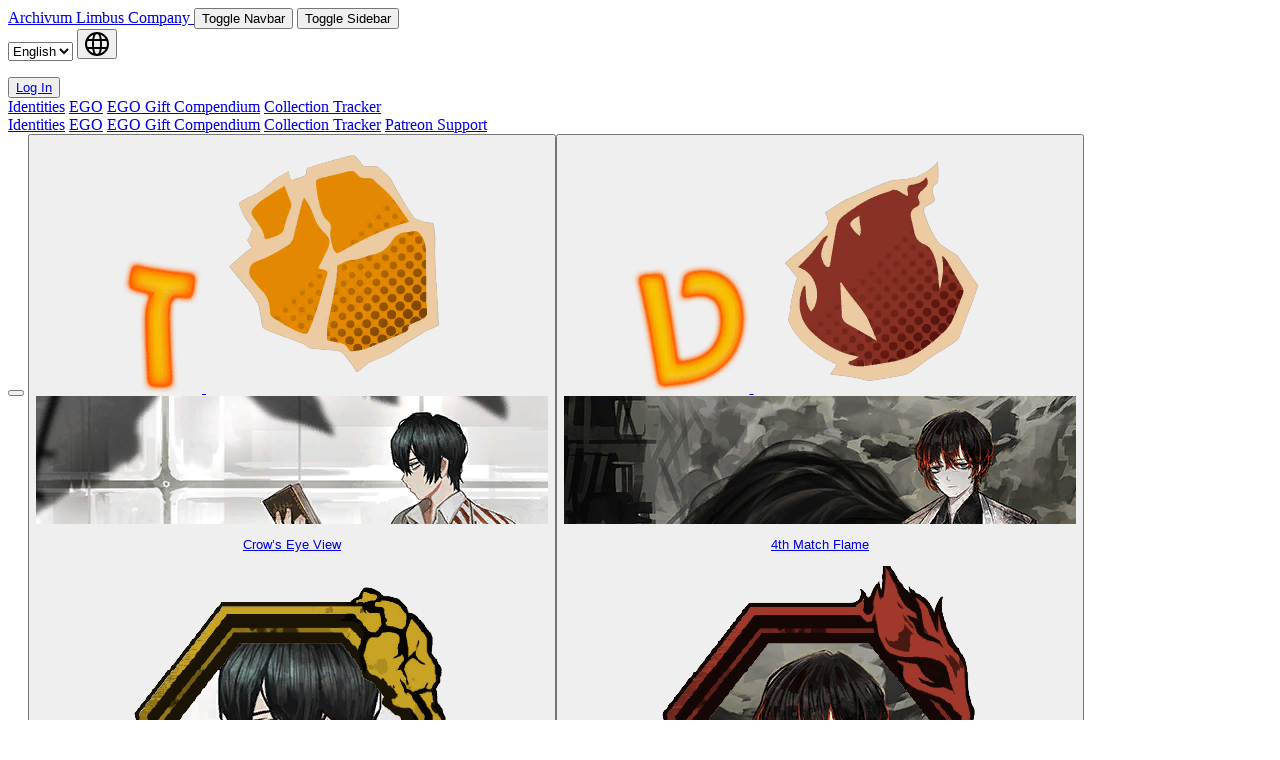

--- FILE ---
content_type: text/html; charset=utf-8
request_url: https://archivum.dev/en/limbus/ego
body_size: 4079
content:





<html lang="en">

<head>
  <link rel="stylesheet" href="https://cdn.archivum.dev/file/btcore/OutTail.css">
  

<html lang="en">
<meta charset="utf-8">
<meta http-equiv="X-UA-Compatible" content="IE=edge">
<meta name="viewport" content="width=device-width, initial-scale=1">

<!-- Primary Meta Tags -->
<title>Archivum - Limbus Company Egos</title>
<meta name="title" content="Archivum - Limbus Company Egos">
<meta name="description" content="Limbus Company Ego List">
<meta name="keywords" content="Limbus Company , Ego List">

<!-- Open Graph / Facebook -->
<meta property="og:type" content="website">
<meta property="og:url" content="https://archivum.dev//limbus/ego">
<meta property="og:title" content="Archivum - Limbus Company Egos">
<meta property="og:description" content="Limbus Company Ego List">
<meta property="og:image" content="https://cdn.archivum.dev/file/butterflytheory/limbus/logo_Limbus.png">

<!-- Twitter -->

<meta property="twitter:url" content="https://archivum.dev//limbus/ego">
<meta property="twitter:title" content="Archivum - Limbus Company Egos">
<meta property="twitter:description" content="Limbus Company Ego List">
<meta property="twitter:image" content="https://cdn.archivum.dev/file/butterflytheory/limbus/StarHero.png">



<!-- Alternate Langs -->
<link rel="canonical" href="https://archivum.dev/limbus/ego" hreflang="x-default" />



<link rel="alternate" hreflang="en"
  href="https://archivum.dev/en/limbus/ego" />


<link rel="alternate" hreflang="ja"
  href="https://archivum.dev/ja/limbus/ego" />


<link rel="alternate" hreflang="ko"
  href="https://archivum.dev/ko/limbus/ego" />




<script defer src="https://cdn.archivum.dev/file/btcore/lc_egos.js" id="svelte"></script>
<script id="data" type="application/json">{"Egos": [{"egoType": "ZAYIN", "ID": 20101, "name": "Crow\u2019s Eye View", "element": "AMBER"}, {"egoType": "TETH", "ID": 20102, "name": "4th Match Flame", "element": "CRIMSON"}, {"egoType": "TETH", "ID": 20103, "name": "Wishing Cairn", "element": "AMBER"}, {"egoType": "HE", "ID": 20104, "name": "Dimension Shredder", "element": "INDIGO"}, {"egoType": "WAW", "ID": 20105, "name": "Sunshower", "element": "AMBER"}, {"egoType": "ZAYIN", "ID": 20106, "name": "Bygone Days", "element": "AZURE"}, {"egoType": "HE", "ID": 20107, "name": "Fell Bullet", "element": "INDIGO"}, {"egoType": "ZAYIN", "ID": 20201, "name": "Representation Emitter", "element": "INDIGO"}, {"egoType": "HE", "ID": 20202, "name": "Fluid Sac", "element": "AZURE"}, {"egoType": "TETH", "ID": 20203, "name": "Hex Nail", "element": "VIOLET"}, {"egoType": "HE", "ID": 20204, "name": "Telepole", "element": "VIOLET"}, {"egoType": "TETH", "ID": 20205, "name": "9:2", "element": "SCARLET"}, {"egoType": "WAW", "ID": 20206, "name": "Everlasting", "element": "AMBER"}, {"egoType": "TETH", "ID": 20207, "name": "Lasso", "element": "SHAMROCK"}, {"egoType": "HE", "ID": 20208, "name": "Thoracalgia", "element": "INDIGO"}, {"egoType": "ZAYIN", "ID": 20301, "name": "La Sangre de Sancho", "element": "SCARLET"}, {"egoType": "HE", "ID": 20302, "name": "Fluid Sac", "element": "AZURE"}, {"egoType": "HE", "ID": 20303, "name": "Telepole", "element": "VIOLET"}, {"egoType": "TETH", "ID": 20304, "name": "Lifetime Stew", "element": "SCARLET"}, {"egoType": "TETH", "ID": 20305, "name": "Wishing Cairn", "element": "AMBER"}, {"egoType": "TETH", "ID": 20306, "name": "Electric Screaming", "element": "VIOLET"}, {"egoType": "WAW", "ID": 20307, "name": "Yearning-Mircalla", "element": "SCARLET"}, {"egoType": "HE", "ID": 20308, "name": "Red Sheet", "element": "SHAMROCK"}, {"egoType": "WAW", "ID": 20309, "name": "In the Name of Love and Hate", "element": "VIOLET"}, {"egoType": "ZAYIN", "ID": 20401, "name": "Forest for the Flames", "element": "SCARLET"}, {"egoType": "HE", "ID": 20402, "name": "4th Match Flame", "element": "CRIMSON"}, {"egoType": "TETH", "ID": 20403, "name": "Red Eyes", "element": "SCARLET"}, {"egoType": "HE", "ID": 20404, "name": "Red Eyes (Open)", "element": "VIOLET"}, {"egoType": "ZAYIN", "ID": 20405, "name": "Soda", "element": "AZURE"}, {"egoType": "TETH", "ID": 20406, "name": "Blind Obsession", "element": "INDIGO"}, {"egoType": "WAW", "ID": 20407, "name": "Contempt, Awe", "element": "SCARLET"}, {"egoType": "HE", "ID": 20408, "name": "Thoracalgia", "element": "INDIGO"}, {"egoType": "ZAYIN", "ID": 20501, "name": "Chains of Others", "element": "INDIGO"}, {"egoType": "TETH", "ID": 20502, "name": "Screwloose Wallop", "element": "VIOLET"}, {"egoType": "HE", "ID": 20503, "name": "Pursuance", "element": "AMBER"}, {"egoType": "HE", "ID": 20504, "name": "Capote", "element": "CRIMSON"}, {"egoType": "TETH", "ID": 20505, "name": "Regret", "element": "CRIMSON"}, {"egoType": "TETH", "ID": 20506, "name": "Electric Screaming", "element": "VIOLET"}, {"egoType": "WAW", "ID": 20507, "name": "Yearning-Mircalla", "element": "SCARLET"}, {"egoType": "WAW", "ID": 20508, "name": "Crushbound Past", "element": "AMBER"}, {"egoType": "ZAYIN", "ID": 20601, "name": "Land of Illusion", "element": "AZURE"}, {"egoType": "TETH", "ID": 20602, "name": "Roseate Desire", "element": "SCARLET"}, {"egoType": "HE", "ID": 20603, "name": "Dimension Shredder", "element": "INDIGO"}, {"egoType": "TETH", "ID": 20604, "name": "Soda", "element": "VIOLET"}, {"egoType": "HE", "ID": 20605, "name": "Effervescent Corrosion", "element": "SHAMROCK"}, {"egoType": "TETH", "ID": 20606, "name": "Cavernous Wailing", "element": "AMBER"}, {"egoType": "TETH", "ID": 20607, "name": "Lasso", "element": "SHAMROCK"}, {"egoType": "WAW", "ID": 20608, "name": "Tears of the Tarnished Blood [\u6c5a\u8840\u6ce3\u6dda]", "element": "SHAMROCK"}, {"egoType": "ZAYIN", "ID": 20701, "name": "Bodysack", "element": "VIOLET"}, {"egoType": "HE", "ID": 20702, "name": "Telepole", "element": "VIOLET"}, {"egoType": "TETH", "ID": 20703, "name": "AEDD", "element": "AZURE"}, {"egoType": "HE", "ID": 20704, "name": "Ya \u015a\u016bnyat\u0101 Tad R\u016bpam", "element": "SCARLET"}, {"egoType": "ZAYIN", "ID": 20705, "name": "Holiday", "element": "SHAMROCK"}, {"egoType": "WAW", "ID": 20706, "name": "Binds", "element": "AZURE"}, {"egoType": "TETH", "ID": 20707, "name": "Fell Bullet", "element": "INDIGO"}, {"egoType": "HE", "ID": 20708, "name": "Asymmetrical Inertia", "element": "AMBER"}, {"egoType": "ZAYIN", "ID": 20801, "name": "Snagharpoon", "element": "AZURE"}, {"egoType": "TETH", "ID": 20802, "name": "Roseate Desire", "element": "SCARLET"}, {"egoType": "HE", "ID": 20803, "name": "Ardor Blossom Star", "element": "CRIMSON"}, {"egoType": "TETH", "ID": 20804, "name": "Capote", "element": "CRIMSON"}, {"egoType": "WAW", "ID": 20805, "name": "Blind Obsession", "element": "INDIGO"}, {"egoType": "HE", "ID": 20806, "name": "Wingbeat", "element": "SHAMROCK"}, {"egoType": "TETH", "ID": 20807, "name": "Bygone Days", "element": "AZURE"}, {"egoType": "HE", "ID": 20808, "name": "Christmas Nightmare", "element": "AMBER"}, {"egoType": "ZAYIN", "ID": 20809, "name": "Hundred-Footed Death Maggot [\u874d\u86c6\u6bba]", "element": "AZURE"}, {"egoType": "ZAYIN", "ID": 20901, "name": "What is Cast", "element": "INDIGO"}, {"egoType": "HE", "ID": 20902, "name": "4th Match Flame", "element": "CRIMSON"}, {"egoType": "TETH", "ID": 20903, "name": "Rime Shank", "element": "AZURE"}, {"egoType": "TETH", "ID": 20904, "name": "Effervescent Corrosion", "element": "SHAMROCK"}, {"egoType": "HE", "ID": 20905, "name": "Pursuance", "element": "AMBER"}, {"egoType": "WAW", "ID": 20906, "name": "Sanguine Desire", "element": "SCARLET"}, {"egoType": "HE", "ID": 20907, "name": "Hex Nail", "element": "VIOLET"}, {"egoType": "WAW", "ID": 20908, "name": "Indicant's Trial", "element": "CRIMSON"}, {"egoType": "ZAYIN", "ID": 21001, "name": "Branch of Knowledge", "element": "SHAMROCK"}, {"egoType": "TETH", "ID": 21002, "name": "Impending Day", "element": "CRIMSON"}, {"egoType": "TETH", "ID": 21003, "name": "Lifetime Stew", "element": "SCARLET"}, {"egoType": "HE", "ID": 21004, "name": "Lantern", "element": "SHAMROCK"}, {"egoType": "HE", "ID": 21005, "name": "9:2", "element": "SCARLET"}, {"egoType": "ZAYIN", "ID": 21006, "name": "Cavernous Wailing", "element": "AZURE"}, {"egoType": "TETH", "ID": 21007, "name": "Hex Nail", "element": "VIOLET"}, {"egoType": "WAW", "ID": 21008, "name": "Tears of the Tarnished Blood [\u6c5a\u8840\u6ce3\u6dda]", "element": "SHAMROCK"}, {"egoType": "ZAYIN", "ID": 21101, "name": "To P\u00e1thos M\u00e1thos", "element": "INDIGO"}, {"egoType": "HE", "ID": 21102, "name": "Ebony Stem", "element": "SHAMROCK"}, {"egoType": "TETH", "ID": 21103, "name": "Ya \u015a\u016bnyat\u0101 Tad R\u016bpam", "element": "SCARLET"}, {"egoType": "TETH", "ID": 21104, "name": "Sunshower", "element": "SHAMROCK"}, {"egoType": "HE", "ID": 21105, "name": "Holiday", "element": "CRIMSON"}, {"egoType": "WAW", "ID": 21106, "name": "Binds", "element": "INDIGO"}, {"egoType": "HE", "ID": 21107, "name": "Dimension Shredder", "element": "VIOLET"}, {"egoType": "HE", "ID": 21108, "name": "Magic Bullet", "element": "INDIGO"}, {"egoType": "ZAYIN", "ID": 21201, "name": "Suddenly, One Day", "element": "AMBER"}, {"egoType": "ZAYIN", "ID": 21202, "name": "Legerdemain", "element": "SHAMROCK"}, {"egoType": "TETH", "ID": 21203, "name": "Lantern", "element": "SHAMROCK"}, {"egoType": "HE", "ID": 21204, "name": "AEDD", "element": "AZURE"}, {"egoType": "WAW", "ID": 21205, "name": "Garden of Thorns", "element": "SCARLET"}, {"egoType": "TETH", "ID": 21206, "name": "Bygone Days", "element": "AZURE"}, {"egoType": "HE", "ID": 21207, "name": "Solemn Lament", "element": "AZURE"}, {"egoType": "HE", "ID": 21208, "name": "Christmas Nightmare", "element": "AMBER"}]}</script>

</head>

<body class="bg-fixed bg-no-repeat bg-cover bg-center bg-[url('https://cdn.archivum.dev/file/butterflytheory/limbus/BG.png')]  
  flex flex-col min-h-screen ">
<body class="bg-fixed bg-no-repeat bg-cover bg-center bg-[url('https://cdn.archivum.dev/file/butterflytheory/limbus/BG.png')] bg-blue-900/40 md:bg-blend-darken flex flex-col min-h-screen">

  <div x-data="{ navbar: false ,sidebar: false }" class="backdrop-blur-xl min-h-screen pb-4">

    <div class="fixed w-full h-auto text-gray-700 bg-white 
    pt-0
  
    pl-3  sm:pl-0

    ">

      <div class=" bg-white flex flex-col mr-auto 
    md:items-center md:justify-between md:flex-row md:px-8">

    <div class="  pl-4 flex flex-row items-center justify-between">
      <a href="/"
        class="     no-underline mr-auto tracking-widest text-gray-900 uppercase rounded-lg dark-mode:text-white focus:outline-none focus:shadow-outline">
        Archivum
      </a>
      
      <a href="/limbus"
        class="pl-4 no-underline mr-auto tracking-widest text-gray-900 uppercase rounded-lg dark-mode:text-white focus:outline-none focus:shadow-outline">
        Limbus Company
      </a>
      <button class="flex sm:hidden pl-4 rounded-lg focus:outline-none focus:shadow-outline ml-auto "
        @click="navbar = !navbar">Toggle Navbar
      </button>
      <button class="hidden sm:flex pl-4 rounded-lg focus:outline-none focus:shadow-outline ml-auto "
        @click="sidebar = !sidebar">Toggle Sidebar
      </button>
    </div>

        <!--- Language Button -->
        <settings class="flex-row inline-flex mr-auto flex-grow md:flex md:justify-end md:flex-row">
          <form action="/en/i18n/setlang/" method="post" class="d-flex  inline-flex"><input type="hidden" name="csrfmiddlewaretoken" value="3Ol6eCO91WsV7tqNNScg3SwrorrAFYBjfHmjLd1sQksbCzj2BEDYhZbQaQzq1aMi">
            <input name="next" type="hidden" value="">
            <select name="language"
              class="border border-gray-300 square-full text-gray-600 h-10 pl-5 pr-10 bg-white hover:border-gray-400 focus:outline-none appearance-none">
              
              
              
              
              <option value="en"  selected>
                English
              </option>
              
              <option value="ja" >
                日本語
              </option>
              
              <option value="ko" >
                한국어
              </option>
              
            </select>
            <button
              class="border border-gray-300 square-full text-gray-600 h-10 pl-5 pr-10 bg-white hover:border-gray-400 focus:outline-none appearance-none"
              type="submit" value="Lang">
              <!---  Flag SVG -->
              <div class="relative inline-flex">
                <svg width="24px" height="24px" viewBox="0 0 24 24" xmlns="http://www.w3.org/2000/svg">
                  <path fill="none" stroke="#000" stroke-width="2"
                    d="M12,23 C18.0751322,23 23,18.0751322 23,12 C23,5.92486775 18.0751322,1 12,1 C5.92486775,1 1,5.92486775 1,12 C1,18.0751322 5.92486775,23 12,23 Z M12,23 C15,23 16,18 16,12 C16,6 15,1 12,1 C9,1 8,6 8,12 C8,18 9,23 12,23 Z M2,16 L22,16 M2,8 L22,8" />
                </svg>
              </div>
            </button>
          </form>
          <button class="border border-gray-300 square-full text-gray-600 h-10 pl-5 pr-10 bg-white 
          hover:border-gray-400 focus:outline-none appearance-none">

            <div class="relative inline-flex">
              
              <a href="/login/?next=/en/limbus/ego">Log In</a>
              
            </div>
          </button>
        </settings>
        <!---  Mobile Dropdown Menu -->
        <nav :class="{'flex': navbar, 'hidden': !navbar}"
        class="flex-col mr-auto flex-grow sm:hidden md:justify-end md:flex-row">
        <a class="block px-4 no-underline py-2 sm:py-4 pl-3 sm:pl-0"
          href="/limbus/identity">Identities</a>
          <a class="block px-4 no-underline py-2 sm:py-4 pl-3 sm:pl-0"
          href="/limbus/ego">EGO</a>
          <a class="block px-4 no-underline py-2 sm:py-4 pl-3 sm:pl-0"
          href="/limbus/egoGifts">EGO Gift Compendium</a>
          <a class="block px-4 no-underline py-2 sm:py-4 pl-3 sm:pl-0"
          href="/limbus/collection">Collection Tracker</a>

          
      </nav>
      </div>
    </div>

    <!--- SideBar / Page Content -->
    <div class="flex flex-row grow pt-20 md:pt-14 min-h-screen items-stretch">

      <!---  Sidebar Menu -->
      <aside :class="{
        'md:w-64 bg-blue-50  flex flex-col flex-shrink-0 md:min-h-screen text-gray-700 ': sidebar,
        'hidden': !sidebar
        }" class="hidden">
        <a class="hidden sm:block px-4 py-2 mt-2 text-sm font-semibold text-gray-900 bg-transparent rounded-lg dark-mode:bg-gray-700 dark-mode:hover:bg-gray-600 dark-mode:focus:bg-gray-600 dark-mode:focus:text-white dark-mode:hover:text-white dark-mode:text-gray-200 hover:text-gray-900 focus:text-gray-900 hover:bg-gray-200 focus:bg-gray-200 focus:outline-none focus:shadow-outline"
        href="/limbus/identity">Identities</a>
        <a class="hidden sm:block px-4 py-2 mt-2 text-sm font-semibold text-gray-900 bg-transparent rounded-lg dark-mode:bg-gray-700 dark-mode:hover:bg-gray-600 dark-mode:focus:bg-gray-600 dark-mode:focus:text-white dark-mode:hover:text-white dark-mode:text-gray-200 hover:text-gray-900 focus:text-gray-900 hover:bg-gray-200 focus:bg-gray-200 focus:outline-none focus:shadow-outline"
        href="/limbus/ego">EGO</a>

        <a class="hidden sm:block px-4 py-2 mt-2 text-sm font-semibold text-gray-900 bg-transparent rounded-lg dark-mode:bg-gray-700 dark-mode:hover:bg-gray-600 dark-mode:focus:bg-gray-600 dark-mode:focus:text-white dark-mode:hover:text-white dark-mode:text-gray-200 hover:text-gray-900 focus:text-gray-900 hover:bg-gray-200 focus:bg-gray-200 focus:outline-none focus:shadow-outline"
        href="/limbus/egoGifts">EGO Gift Compendium</a>

        <a class="hidden sm:block px-4 py-2 mt-2 text-sm font-semibold text-gray-900 bg-transparent rounded-lg dark-mode:bg-gray-700 dark-mode:hover:bg-gray-600 dark-mode:focus:bg-gray-600 dark-mode:focus:text-white dark-mode:hover:text-white dark-mode:text-gray-200 hover:text-gray-900 focus:text-gray-900 hover:bg-gray-200 focus:bg-gray-200 focus:outline-none focus:shadow-outline"
        href="/limbus/collection">Collection Tracker</a>


      <a class="hidden sm:block px-4 py-2 mt-auto mb-24 text-sm font-semibold text-gray-900 bg-transparent rounded-lg dark-mode:bg-transparent dark-mode:hover:bg-gray-600 dark-mode:focus:bg-gray-600 dark-mode:focus:text-white dark-mode:hover:text-white dark-mode:text-gray-200 hover:text-gray-900 focus:text-gray-900 hover:bg-gray-200 focus:bg-gray-200 focus:outline-none focus:shadow-outline"
        href="https://www.patreon.com/bePatron?u=74625076">Patreon Support</a>
     </aside>
      <div class="grow">
        
<div id="injectionPoint">
</div>

      </div>


    </div>
  </div>
  <!--- Footer -->

<script defer src="https://static.cloudflareinsights.com/beacon.min.js/vcd15cbe7772f49c399c6a5babf22c1241717689176015" integrity="sha512-ZpsOmlRQV6y907TI0dKBHq9Md29nnaEIPlkf84rnaERnq6zvWvPUqr2ft8M1aS28oN72PdrCzSjY4U6VaAw1EQ==" data-cf-beacon='{"version":"2024.11.0","token":"0561df11beda448891e9f12c49029a13","r":1,"server_timing":{"name":{"cfCacheStatus":true,"cfEdge":true,"cfExtPri":true,"cfL4":true,"cfOrigin":true,"cfSpeedBrain":true},"location_startswith":null}}' crossorigin="anonymous"></script>
</body>


<footer class="mt-auto">

  <div class="w-full sm:w-full-lg mx-auto border-none px-4   bg-white ">
    <div
      class="flex flex-col md:flex-row md:justify-between md:border-solid md:border-t text-gray-700 font-light text-sm  w-full">
      <div>
        <p class="leading-8 tracking-wide">
          &copy; Aikenfell's Archivum
        </p>
      </div>
      <div>
        <p class="leading-8 tracking-wide">
          Contact at - <a href="/cdn-cgi/l/email-protection" class="__cf_email__" data-cfemail="a1c0c8cac4cfc7c4cdcde1c0d3c2c9c8d7d4cc8fc5c4d7">[email&#160;protected]</a> | <a href="https://twitter.com/aikenfell" class="text-decoration-none">
            Twitter/Aikenfell </a>
        </p>
      </div>


      <div>
        <p class="leading-8 tracking-wide">
          <a href="/privacy-policy" class="text-decoration-none">
            Privacy Policy </a>
        </p>
      </div>

    </div>

  </div>
  <script data-cfasync="false" src="/cdn-cgi/scripts/5c5dd728/cloudflare-static/email-decode.min.js"></script><script src="//unpkg.com/alpinejs" defer></script>
  <script src="https://unpkg.com/htmx.org@1.7.0"
    integrity="sha384-EzBXYPt0/T6gxNp0nuPtLkmRpmDBbjg6WmCUZRLXBBwYYmwAUxzlSGej0ARHX0Bo" crossorigin="anonymous" defer>
  </script>

</footer>


</html>

--- FILE ---
content_type: text/css
request_url: https://cdn.archivum.dev/file/btcore/OutTail.css
body_size: 9989
content:
/*! tailwindcss v4.1.11 | MIT License | https://tailwindcss.com */
@layer properties{@supports (((-webkit-hyphens:none)) and (not (margin-trim:inline))) or ((-moz-orient:inline) and (not (color:rgb(from red r g b)))){*,:before,:after,::backdrop{--tw-translate-x:0;--tw-translate-y:0;--tw-translate-z:0;--tw-scale-x:1;--tw-scale-y:1;--tw-scale-z:1;--tw-rotate-x:initial;--tw-rotate-y:initial;--tw-rotate-z:initial;--tw-skew-x:initial;--tw-skew-y:initial;--tw-space-y-reverse:0;--tw-space-x-reverse:0;--tw-divide-y-reverse:0;--tw-border-style:solid;--tw-gradient-position:initial;--tw-gradient-from:#0000;--tw-gradient-via:#0000;--tw-gradient-to:#0000;--tw-gradient-stops:initial;--tw-gradient-via-stops:initial;--tw-gradient-from-position:0%;--tw-gradient-via-position:50%;--tw-gradient-to-position:100%;--tw-leading:initial;--tw-font-weight:initial;--tw-tracking:initial;--tw-ordinal:initial;--tw-slashed-zero:initial;--tw-numeric-figure:initial;--tw-numeric-spacing:initial;--tw-numeric-fraction:initial;--tw-shadow:0 0 #0000;--tw-shadow-color:initial;--tw-shadow-alpha:100%;--tw-inset-shadow:0 0 #0000;--tw-inset-shadow-color:initial;--tw-inset-shadow-alpha:100%;--tw-ring-color:initial;--tw-ring-shadow:0 0 #0000;--tw-inset-ring-color:initial;--tw-inset-ring-shadow:0 0 #0000;--tw-ring-inset:initial;--tw-ring-offset-width:0px;--tw-ring-offset-color:#fff;--tw-ring-offset-shadow:0 0 #0000;--tw-outline-style:solid;--tw-blur:initial;--tw-brightness:initial;--tw-contrast:initial;--tw-grayscale:initial;--tw-hue-rotate:initial;--tw-invert:initial;--tw-opacity:initial;--tw-saturate:initial;--tw-sepia:initial;--tw-drop-shadow:initial;--tw-drop-shadow-color:initial;--tw-drop-shadow-alpha:100%;--tw-drop-shadow-size:initial;--tw-backdrop-blur:initial;--tw-backdrop-brightness:initial;--tw-backdrop-contrast:initial;--tw-backdrop-grayscale:initial;--tw-backdrop-hue-rotate:initial;--tw-backdrop-invert:initial;--tw-backdrop-opacity:initial;--tw-backdrop-saturate:initial;--tw-backdrop-sepia:initial;--tw-duration:initial;--tw-ease:initial}}}@layer theme{:root,:host{--font-sans:ui-sans-serif,system-ui,sans-serif,"Apple Color Emoji","Segoe UI Emoji","Segoe UI Symbol","Noto Color Emoji";--font-mono:ui-monospace,SFMono-Regular,Menlo,Monaco,Consolas,"Liberation Mono","Courier New",monospace;--color-red-200:oklch(88.5% .062 18.334);--color-red-500:oklch(63.7% .237 25.331);--color-red-700:oklch(50.5% .213 27.518);--color-orange-500:oklch(70.5% .213 47.604);--color-amber-300:oklch(87.9% .169 91.605);--color-amber-800:oklch(47.3% .137 46.201);--color-yellow-400:oklch(85.2% .199 91.936);--color-yellow-500:oklch(79.5% .184 86.047);--color-lime-800:oklch(45.3% .124 130.933);--color-green-500:oklch(72.3% .219 149.579);--color-green-700:oklch(52.7% .154 150.069);--color-blue-50:oklch(97% .014 254.604);--color-blue-200:oklch(88.2% .059 254.128);--color-blue-300:oklch(80.9% .105 251.813);--color-blue-500:oklch(62.3% .214 259.815);--color-blue-600:oklch(54.6% .245 262.881);--color-blue-700:oklch(48.8% .243 264.376);--color-blue-800:oklch(42.4% .199 265.638);--color-blue-900:oklch(37.9% .146 265.522);--color-slate-50:oklch(98.4% .003 247.858);--color-slate-200:oklch(92.9% .013 255.508);--color-slate-300:oklch(86.9% .022 252.894);--color-slate-400:oklch(70.4% .04 256.788);--color-slate-500:oklch(55.4% .046 257.417);--color-slate-600:oklch(44.6% .043 257.281);--color-slate-700:oklch(37.2% .044 257.287);--color-slate-800:oklch(27.9% .041 260.031);--color-slate-900:oklch(20.8% .042 265.755);--color-gray-100:oklch(96.7% .003 264.542);--color-gray-200:oklch(92.8% .006 264.531);--color-gray-300:oklch(87.2% .01 258.338);--color-gray-400:oklch(70.7% .022 261.325);--color-gray-500:oklch(55.1% .027 264.364);--color-gray-600:oklch(44.6% .03 256.802);--color-gray-700:oklch(37.3% .034 259.733);--color-gray-800:oklch(27.8% .033 256.848);--color-gray-900:oklch(21% .034 264.665);--color-neutral-100:oklch(97% 0 0);--color-neutral-300:oklch(87% 0 0);--color-neutral-700:oklch(37.1% 0 0);--color-neutral-800:oklch(26.9% 0 0);--color-neutral-900:oklch(20.5% 0 0);--color-stone-700:oklch(37.4% .01 67.558);--color-stone-900:oklch(21.6% .006 56.043);--color-black:#000;--color-white:#fff;--spacing:.25rem;--container-md:28rem;--container-xl:36rem;--container-5xl:64rem;--text-sm:.875rem;--text-sm--line-height:calc(1.25/.875);--text-base:1rem;--text-base--line-height:calc(1.5/1);--text-lg:1.125rem;--text-lg--line-height:calc(1.75/1.125);--text-xl:1.25rem;--text-xl--line-height:calc(1.75/1.25);--text-2xl:1.5rem;--text-2xl--line-height:calc(2/1.5);--text-4xl:2.25rem;--text-4xl--line-height:calc(2.5/2.25);--text-6xl:3.75rem;--text-6xl--line-height:1;--text-7xl:4.5rem;--text-7xl--line-height:1;--text-9xl:8rem;--text-9xl--line-height:1;--font-weight-light:300;--font-weight-normal:400;--font-weight-medium:500;--font-weight-semibold:600;--font-weight-bold:700;--tracking-wide:.025em;--tracking-widest:.1em;--leading-tight:1.25;--radius-sm:.25rem;--radius-md:.375rem;--radius-lg:.5rem;--drop-shadow-2xl:0 25px 25px #00000026;--ease-in:cubic-bezier(.4,0,1,1);--ease-out:cubic-bezier(0,0,.2,1);--ease-in-out:cubic-bezier(.4,0,.2,1);--blur-xl:24px;--default-transition-duration:.15s;--default-transition-timing-function:cubic-bezier(.4,0,.2,1);--default-font-family:var(--font-sans);--default-mono-font-family:var(--font-mono)}}@layer base{*,:after,:before,::backdrop{box-sizing:border-box;border:0 solid;margin:0;padding:0}::file-selector-button{box-sizing:border-box;border:0 solid;margin:0;padding:0}html,:host{-webkit-text-size-adjust:100%;tab-size:4;line-height:1.5;font-family:var(--default-font-family,ui-sans-serif,system-ui,sans-serif,"Apple Color Emoji","Segoe UI Emoji","Segoe UI Symbol","Noto Color Emoji");font-feature-settings:var(--default-font-feature-settings,normal);font-variation-settings:var(--default-font-variation-settings,normal);-webkit-tap-highlight-color:transparent}hr{height:0;color:inherit;border-top-width:1px}abbr:where([title]){-webkit-text-decoration:underline dotted;text-decoration:underline dotted}h1,h2,h3,h4,h5,h6{font-size:inherit;font-weight:inherit}a{color:inherit;-webkit-text-decoration:inherit;-webkit-text-decoration:inherit;-webkit-text-decoration:inherit;text-decoration:inherit}b,strong{font-weight:bolder}code,kbd,samp,pre{font-family:var(--default-mono-font-family,ui-monospace,SFMono-Regular,Menlo,Monaco,Consolas,"Liberation Mono","Courier New",monospace);font-feature-settings:var(--default-mono-font-feature-settings,normal);font-variation-settings:var(--default-mono-font-variation-settings,normal);font-size:1em}small{font-size:80%}sub,sup{vertical-align:baseline;font-size:75%;line-height:0;position:relative}sub{bottom:-.25em}sup{top:-.5em}table{text-indent:0;border-color:inherit;border-collapse:collapse}:-moz-focusring{outline:auto}progress{vertical-align:baseline}summary{display:list-item}ol,ul,menu{list-style:none}img,svg,video,canvas,audio,iframe,embed,object{vertical-align:middle;display:block}img,video{max-width:100%;height:auto}button,input,select,optgroup,textarea{font:inherit;font-feature-settings:inherit;font-variation-settings:inherit;letter-spacing:inherit;color:inherit;opacity:1;background-color:#0000;border-radius:0}::file-selector-button{font:inherit;font-feature-settings:inherit;font-variation-settings:inherit;letter-spacing:inherit;color:inherit;opacity:1;background-color:#0000;border-radius:0}:where(select:is([multiple],[size])) optgroup{font-weight:bolder}:where(select:is([multiple],[size])) optgroup option{padding-inline-start:20px}::file-selector-button{margin-inline-end:4px}::placeholder{opacity:1}@supports (not ((-webkit-appearance:-apple-pay-button))) or (contain-intrinsic-size:1px){::placeholder{color:currentColor}@supports (color:color-mix(in lab, red, red)){::placeholder{color:color-mix(in oklab,currentcolor 50%,transparent)}}}textarea{resize:vertical}::-webkit-search-decoration{-webkit-appearance:none}::-webkit-date-and-time-value{min-height:1lh;text-align:inherit}::-webkit-datetime-edit{display:inline-flex}::-webkit-datetime-edit-fields-wrapper{padding:0}::-webkit-datetime-edit{padding-block:0}::-webkit-datetime-edit-year-field{padding-block:0}::-webkit-datetime-edit-month-field{padding-block:0}::-webkit-datetime-edit-day-field{padding-block:0}::-webkit-datetime-edit-hour-field{padding-block:0}::-webkit-datetime-edit-minute-field{padding-block:0}::-webkit-datetime-edit-second-field{padding-block:0}::-webkit-datetime-edit-millisecond-field{padding-block:0}::-webkit-datetime-edit-meridiem-field{padding-block:0}:-moz-ui-invalid{box-shadow:none}button,input:where([type=button],[type=reset],[type=submit]){appearance:button}::file-selector-button{appearance:button}::-webkit-inner-spin-button{height:auto}::-webkit-outer-spin-button{height:auto}[hidden]:where(:not([hidden=until-found])){display:none!important}}@layer components;@layer utilities{.collapse{visibility:collapse}.collapse\!{visibility:collapse!important}.invisible{visibility:hidden}.invisible\!{visibility:hidden!important}.visible{visibility:visible}.\!sticky{position:sticky!important}.absolute{position:absolute}.absolute\!{position:absolute!important}.fixed{position:fixed}.fixed\!{position:fixed!important}.relative{position:relative}.static{position:static}.sticky{position:sticky}.start-0{inset-inline-start:calc(var(--spacing)*0)}.start-50{inset-inline-start:calc(var(--spacing)*50)}.start-100{inset-inline-start:calc(var(--spacing)*100)}.end-0{inset-inline-end:calc(var(--spacing)*0)}.end-50{inset-inline-end:calc(var(--spacing)*50)}.end-100{inset-inline-end:calc(var(--spacing)*100)}.top-0{top:calc(var(--spacing)*0)}.top-16{top:calc(var(--spacing)*16)}.top-50{top:calc(var(--spacing)*50)}.top-100{top:calc(var(--spacing)*100)}.top-\[4px\]{top:4px}.right-0{right:calc(var(--spacing)*0)}.right-1{right:calc(var(--spacing)*1)}.bottom-0{bottom:calc(var(--spacing)*0)}.bottom-50{bottom:calc(var(--spacing)*50)}.bottom-100{bottom:calc(var(--spacing)*100)}.left-0{left:calc(var(--spacing)*0)}.left-1{left:calc(var(--spacing)*1)}.isolate{isolation:isolate}.z-10{z-index:10}.z-20{z-index:20}.order-0{order:0}.order-1{order:1}.order-2{order:2}.order-3{order:3}.order-4{order:4}.order-5{order:5}.order-first{order:-9999}.order-last{order:9999}.col-1{grid-column:1}.col-2{grid-column:2}.col-3{grid-column:3}.col-4{grid-column:4}.col-5{grid-column:5}.col-6{grid-column:6}.col-7{grid-column:7}.col-8{grid-column:8}.col-9{grid-column:9}.col-10{grid-column:10}.col-11{grid-column:11}.col-12{grid-column:12}.col-auto{grid-column:auto}.col-span-2{grid-column:span 2/span 2}.float-end{float:inline-end}.float-none{float:none}.float-right{float:right}.float-start{float:inline-start}.container{width:100%}@media (min-width:40rem){.container{max-width:40rem}}@media (min-width:48rem){.container{max-width:48rem}}@media (min-width:64rem){.container{max-width:64rem}}@media (min-width:80rem){.container{max-width:80rem}}@media (min-width:96rem){.container{max-width:96rem}}.m-0{margin:calc(var(--spacing)*0)}.m-1{margin:calc(var(--spacing)*1)}.m-2{margin:calc(var(--spacing)*2)}.m-3{margin:calc(var(--spacing)*3)}.m-4{margin:calc(var(--spacing)*4)}.m-5{margin:calc(var(--spacing)*5)}.m-8{margin:calc(var(--spacing)*8)}.m-auto{margin:auto}.mx-0{margin-inline:calc(var(--spacing)*0)}.mx-1{margin-inline:calc(var(--spacing)*1)}.mx-2{margin-inline:calc(var(--spacing)*2)}.mx-3{margin-inline:calc(var(--spacing)*3)}.mx-4{margin-inline:calc(var(--spacing)*4)}.mx-5{margin-inline:calc(var(--spacing)*5)}.mx-8{margin-inline:calc(var(--spacing)*8)}.mx-10{margin-inline:calc(var(--spacing)*10)}.mx-auto{margin-inline:auto}.my-0{margin-block:calc(var(--spacing)*0)}.my-1{margin-block:calc(var(--spacing)*1)}.my-2{margin-block:calc(var(--spacing)*2)}.my-3{margin-block:calc(var(--spacing)*3)}.my-4{margin-block:calc(var(--spacing)*4)}.my-5{margin-block:calc(var(--spacing)*5)}.my-16{margin-block:calc(var(--spacing)*16)}.my-auto{margin-block:auto}.ms-0{margin-inline-start:calc(var(--spacing)*0)}.ms-1{margin-inline-start:calc(var(--spacing)*1)}.ms-2{margin-inline-start:calc(var(--spacing)*2)}.ms-3{margin-inline-start:calc(var(--spacing)*3)}.ms-4{margin-inline-start:calc(var(--spacing)*4)}.ms-5{margin-inline-start:calc(var(--spacing)*5)}.ms-auto{margin-inline-start:auto}.me-0{margin-inline-end:calc(var(--spacing)*0)}.me-1{margin-inline-end:calc(var(--spacing)*1)}.me-2{margin-inline-end:calc(var(--spacing)*2)}.me-3{margin-inline-end:calc(var(--spacing)*3)}.me-4{margin-inline-end:calc(var(--spacing)*4)}.me-5{margin-inline-end:calc(var(--spacing)*5)}.me-auto{margin-inline-end:auto}.mt-0{margin-top:calc(var(--spacing)*0)}.mt-1{margin-top:calc(var(--spacing)*1)}.mt-2{margin-top:calc(var(--spacing)*2)}.mt-3{margin-top:calc(var(--spacing)*3)}.mt-4{margin-top:calc(var(--spacing)*4)}.mt-5{margin-top:calc(var(--spacing)*5)}.mt-6{margin-top:calc(var(--spacing)*6)}.mt-12{margin-top:calc(var(--spacing)*12)}.mt-20{margin-top:calc(var(--spacing)*20)}.mt-auto{margin-top:auto}.mr-2{margin-right:calc(var(--spacing)*2)}.mr-auto{margin-right:auto}.mb-0{margin-bottom:calc(var(--spacing)*0)}.mb-1{margin-bottom:calc(var(--spacing)*1)}.mb-2{margin-bottom:calc(var(--spacing)*2)}.mb-3{margin-bottom:calc(var(--spacing)*3)}.mb-4{margin-bottom:calc(var(--spacing)*4)}.mb-5{margin-bottom:calc(var(--spacing)*5)}.mb-6{margin-bottom:calc(var(--spacing)*6)}.mb-7{margin-bottom:calc(var(--spacing)*7)}.mb-8{margin-bottom:calc(var(--spacing)*8)}.mb-9{margin-bottom:calc(var(--spacing)*9)}.mb-10{margin-bottom:calc(var(--spacing)*10)}.mb-11{margin-bottom:calc(var(--spacing)*11)}.mb-12{margin-bottom:calc(var(--spacing)*12)}.mb-13{margin-bottom:calc(var(--spacing)*13)}.mb-14{margin-bottom:calc(var(--spacing)*14)}.mb-24{margin-bottom:calc(var(--spacing)*24)}.mb-40{margin-bottom:calc(var(--spacing)*40)}.mb-48{margin-bottom:calc(var(--spacing)*48)}.mb-auto{margin-bottom:auto}.ml-0{margin-left:calc(var(--spacing)*0)}.ml-1{margin-left:calc(var(--spacing)*1)}.ml-3{margin-left:calc(var(--spacing)*3)}.ml-4{margin-left:calc(var(--spacing)*4)}.ml-8{margin-left:calc(var(--spacing)*8)}.ml-12{margin-left:calc(var(--spacing)*12)}.ml-16{margin-left:calc(var(--spacing)*16)}.ml-20{margin-left:calc(var(--spacing)*20)}.ml-auto{margin-left:auto}.line-clamp-2{-webkit-line-clamp:2;-webkit-box-orient:vertical;display:-webkit-box;overflow:hidden}.\!hidden{display:none!important}.block{display:block}.block\!{display:block!important}.contents{display:contents}.contents\!{display:contents!important}.flex{display:flex}.grid{display:grid}.hidden{display:none}.hidden\!{display:none!important}.inline{display:inline}.inline-block{display:inline-block}.inline-flex{display:inline-flex}.table{display:table}.table\!{display:table!important}.table-caption{display:table-caption}.table-cell{display:table-cell}.table-row{display:table-row}.h-1\/2{height:50%}.h-1\/3{height:33.3333%}.h-1\/6{height:16.6667%}.h-3{height:calc(var(--spacing)*3)}.h-4{height:calc(var(--spacing)*4)}.h-4\/5{height:80%}.h-5{height:calc(var(--spacing)*5)}.h-5\/6{height:83.3333%}.h-6{height:calc(var(--spacing)*6)}.h-8{height:calc(var(--spacing)*8)}.h-10{height:calc(var(--spacing)*10)}.h-11\/12{height:91.6667%}.h-12{height:calc(var(--spacing)*12)}.h-16{height:calc(var(--spacing)*16)}.h-20{height:calc(var(--spacing)*20)}.h-25{height:calc(var(--spacing)*25)}.h-44{height:calc(var(--spacing)*44)}.h-50{height:calc(var(--spacing)*50)}.h-64{height:calc(var(--spacing)*64)}.h-75{height:calc(var(--spacing)*75)}.h-100{height:calc(var(--spacing)*100)}.h-256{height:calc(var(--spacing)*256)}.h-432{height:calc(var(--spacing)*432)}.h-\[32px\]{height:32px}.h-\[45px\]{height:45px}.h-\[48px\]{height:48px}.h-\[64\],.h-\[64px\]{height:64px}.h-\[90px\]{height:90px}.h-\[100px\]{height:100px}.h-\[128\],.h-\[128px\]{height:128px}.h-\[130px\]{height:130px}.h-\[185px\]{height:185px}.h-\[256px\]{height:256px}.h-\[345px\]{height:345px}.h-auto{height:auto}.h-full{height:100%}.h-max{height:max-content}.h-screen{height:100vh}.max-h-24{max-height:calc(var(--spacing)*24)}.max-h-36{max-height:calc(var(--spacing)*36)}.max-h-256{max-height:calc(var(--spacing)*256)}.max-h-\[32px\]{max-height:32px}.max-h-\[64\],.max-h-\[64px\]{max-height:64px}.min-h-12{min-height:calc(var(--spacing)*12)}.min-h-\[100px\]{min-height:100px}.min-h-\[128px\]{min-height:128px}.min-h-\[256px\]{min-height:256px}.min-h-screen{min-height:100vh}.w-1\/2{width:50%}.w-1\/3{width:33.3333%}.w-1\/4{width:25%}.w-1\/5{width:20%}.w-1\/8{width:12.5%}.w-2\/3{width:66.6667%}.w-2\/4{width:50%}.w-3\/4{width:75%}.w-3\/8{width:37.5%}.w-4{width:calc(var(--spacing)*4)}.w-4\/5{width:80%}.w-5\/6{width:83.3333%}.w-6{width:calc(var(--spacing)*6)}.w-8{width:calc(var(--spacing)*8)}.w-10{width:calc(var(--spacing)*10)}.w-11{width:calc(var(--spacing)*11)}.w-11\/12{width:91.6667%}.w-12{width:calc(var(--spacing)*12)}.w-16{width:calc(var(--spacing)*16)}.w-20{width:calc(var(--spacing)*20)}.w-25{width:calc(var(--spacing)*25)}.w-32{width:calc(var(--spacing)*32)}.w-36{width:calc(var(--spacing)*36)}.w-40{width:calc(var(--spacing)*40)}.w-45{width:calc(var(--spacing)*45)}.w-48{width:calc(var(--spacing)*48)}.w-50{width:calc(var(--spacing)*50)}.w-64{width:calc(var(--spacing)*64)}.w-75{width:calc(var(--spacing)*75)}.w-100{width:calc(var(--spacing)*100)}.w-256{width:calc(var(--spacing)*256)}.w-374{width:calc(var(--spacing)*374)}.w-\[32px\]{width:32px}.w-\[40px\]{width:40px}.w-\[48px\]{width:48px}.w-\[64\],.w-\[64px\]{width:64px}.w-\[73px\]{width:73px}.w-\[85px\]{width:85px}.w-\[102px\]{width:102px}.w-\[120px\]{width:120px}.w-\[128\],.w-\[128px\]{width:128px}.w-\[150px\]{width:150px}.w-\[190px\]{width:190px}.w-\[256px\]{width:256px}.w-auto{width:auto}.w-full{width:100%}.w-max{width:max-content}.w-screen{width:100vw}.max-w-256{max-width:calc(var(--spacing)*256)}.max-w-\[32px\]{max-width:32px}.max-w-\[64px\]{max-width:64px}.max-w-full{max-width:100%}.max-w-xl{max-width:var(--container-xl)}.min-w-\[73px\]{min-width:73px}.min-w-full{min-width:100%}.min-w-screen{min-width:100vw}.flex-none{flex:none}.flex-shrink{flex-shrink:1}.flex-shrink-0{flex-shrink:0}.flex-shrink-1,.shrink{flex-shrink:1}.flex-grow{flex-grow:1}.flex-grow-0{flex-grow:0}.flex-grow-1,.grow{flex-grow:1}.grow\!{flex-grow:1!important}.table-auto{table-layout:auto}.table-fixed{table-layout:fixed}.caption-top{caption-side:top}.border-collapse{border-collapse:collapse}.origin-top-right{transform-origin:100% 0}.-translate-x-2{--tw-translate-x:calc(var(--spacing)*-2);translate:var(--tw-translate-x)var(--tw-translate-y)}.translate-x-full{--tw-translate-x:100%;translate:var(--tw-translate-x)var(--tw-translate-y)}.scale-95{--tw-scale-x:95%;--tw-scale-y:95%;--tw-scale-z:95%;scale:var(--tw-scale-x)var(--tw-scale-y)}.scale-100{--tw-scale-x:100%;--tw-scale-y:100%;--tw-scale-z:100%;scale:var(--tw-scale-x)var(--tw-scale-y)}.rotate-0{rotate:none}.rotate-180{rotate:180deg}.transform{transform:var(--tw-rotate-x,)var(--tw-rotate-y,)var(--tw-rotate-z,)var(--tw-skew-x,)var(--tw-skew-y,)}.transform\!{transform:var(--tw-rotate-x,)var(--tw-rotate-y,)var(--tw-rotate-z,)var(--tw-skew-x,)var(--tw-skew-y,)!important}.cursor-pointer{cursor:pointer}.resize{resize:both}.list-disc{list-style-type:disc}.appearance-none{appearance:none}.grid-flow-row{grid-auto-flow:row}.grid-cols-1{grid-template-columns:repeat(1,minmax(0,1fr))}.grid-cols-2{grid-template-columns:repeat(2,minmax(0,1fr))}.grid-cols-3{grid-template-columns:repeat(3,minmax(0,1fr))}.grid-cols-4{grid-template-columns:repeat(4,minmax(0,1fr))}.grid-cols-5{grid-template-columns:repeat(5,minmax(0,1fr))}.grid-cols-6{grid-template-columns:repeat(6,minmax(0,1fr))}.grid-cols-7{grid-template-columns:repeat(7,minmax(0,1fr))}.flex-col{flex-direction:column}.flex-col-reverse{flex-direction:column-reverse}.flex-row{flex-direction:row}.flex-row-reverse{flex-direction:row-reverse}.flex-nowrap{flex-wrap:nowrap}.flex-wrap{flex-wrap:wrap}.flex-wrap-reverse{flex-wrap:wrap-reverse}.place-items-center{place-items:center}.items-center{align-items:center}.items-stretch{align-items:stretch}.justify-around{justify-content:space-around}.justify-between{justify-content:space-between}.justify-center{justify-content:center}.justify-items-center{justify-items:center}.gap-0{gap:calc(var(--spacing)*0)}.gap-1{gap:calc(var(--spacing)*1)}.gap-2{gap:calc(var(--spacing)*2)}.gap-3{gap:calc(var(--spacing)*3)}.gap-4{gap:calc(var(--spacing)*4)}.gap-5{gap:calc(var(--spacing)*5)}.gap-10{gap:calc(var(--spacing)*10)}:where(.space-y-1>:not(:last-child)){--tw-space-y-reverse:0;margin-block-start:calc(calc(var(--spacing)*1)*var(--tw-space-y-reverse));margin-block-end:calc(calc(var(--spacing)*1)*calc(1 - var(--tw-space-y-reverse)))}:where(.space-y-2>:not(:last-child)){--tw-space-y-reverse:0;margin-block-start:calc(calc(var(--spacing)*2)*var(--tw-space-y-reverse));margin-block-end:calc(calc(var(--spacing)*2)*calc(1 - var(--tw-space-y-reverse)))}:where(.space-y-3>:not(:last-child)){--tw-space-y-reverse:0;margin-block-start:calc(calc(var(--spacing)*3)*var(--tw-space-y-reverse));margin-block-end:calc(calc(var(--spacing)*3)*calc(1 - var(--tw-space-y-reverse)))}:where(.space-y-4>:not(:last-child)){--tw-space-y-reverse:0;margin-block-start:calc(calc(var(--spacing)*4)*var(--tw-space-y-reverse));margin-block-end:calc(calc(var(--spacing)*4)*calc(1 - var(--tw-space-y-reverse)))}:where(.space-y-10>:not(:last-child)){--tw-space-y-reverse:0;margin-block-start:calc(calc(var(--spacing)*10)*var(--tw-space-y-reverse));margin-block-end:calc(calc(var(--spacing)*10)*calc(1 - var(--tw-space-y-reverse)))}.gap-x-4{column-gap:calc(var(--spacing)*4)}:where(.space-x-1>:not(:last-child)){--tw-space-x-reverse:0;margin-inline-start:calc(calc(var(--spacing)*1)*var(--tw-space-x-reverse));margin-inline-end:calc(calc(var(--spacing)*1)*calc(1 - var(--tw-space-x-reverse)))}:where(.space-x-2>:not(:last-child)){--tw-space-x-reverse:0;margin-inline-start:calc(calc(var(--spacing)*2)*var(--tw-space-x-reverse));margin-inline-end:calc(calc(var(--spacing)*2)*calc(1 - var(--tw-space-x-reverse)))}:where(.space-x-3>:not(:last-child)){--tw-space-x-reverse:0;margin-inline-start:calc(calc(var(--spacing)*3)*var(--tw-space-x-reverse));margin-inline-end:calc(calc(var(--spacing)*3)*calc(1 - var(--tw-space-x-reverse)))}:where(.space-x-4>:not(:last-child)){--tw-space-x-reverse:0;margin-inline-start:calc(calc(var(--spacing)*4)*var(--tw-space-x-reverse));margin-inline-end:calc(calc(var(--spacing)*4)*calc(1 - var(--tw-space-x-reverse)))}:where(.space-x-8>:not(:last-child)){--tw-space-x-reverse:0;margin-inline-start:calc(calc(var(--spacing)*8)*var(--tw-space-x-reverse));margin-inline-end:calc(calc(var(--spacing)*8)*calc(1 - var(--tw-space-x-reverse)))}:where(.space-x-10>:not(:last-child)){--tw-space-x-reverse:0;margin-inline-start:calc(calc(var(--spacing)*10)*var(--tw-space-x-reverse));margin-inline-end:calc(calc(var(--spacing)*10)*calc(1 - var(--tw-space-x-reverse)))}.gap-y-4{row-gap:calc(var(--spacing)*4)}:where(.divide-y>:not(:last-child)){--tw-divide-y-reverse:0;border-bottom-style:var(--tw-border-style);border-top-style:var(--tw-border-style);border-top-width:calc(1px*var(--tw-divide-y-reverse));border-bottom-width:calc(1px*calc(1 - var(--tw-divide-y-reverse)))}:where(.divide-y-4>:not(:last-child)){--tw-divide-y-reverse:0;border-bottom-style:var(--tw-border-style);border-top-style:var(--tw-border-style);border-top-width:calc(4px*var(--tw-divide-y-reverse));border-bottom-width:calc(4px*calc(1 - var(--tw-divide-y-reverse)))}:where(.divide-gray-200>:not(:last-child)){border-color:var(--color-gray-200)}.self-center{align-self:center}.truncate{text-overflow:ellipsis;white-space:nowrap;overflow:hidden}.overflow-auto{overflow:auto}.overflow-hidden{overflow:hidden}.overflow-scroll{overflow:scroll}.overflow-visible{overflow:visible}.overflow-x-scroll{overflow-x:scroll}.overflow-y-scroll{overflow-y:scroll}.rounded{border-radius:.25rem}.rounded-full{border-radius:3.40282e38px}.rounded-lg{border-radius:var(--radius-lg)}.rounded-md{border-radius:var(--radius-md)}.rounded-sm{border-radius:var(--radius-sm)}.rounded-r-lg{border-top-right-radius:var(--radius-lg);border-bottom-right-radius:var(--radius-lg)}.rounded-b-lg{border-bottom-right-radius:var(--radius-lg);border-bottom-left-radius:var(--radius-lg)}.border{border-style:var(--tw-border-style);border-width:1px}.border-0{border-style:var(--tw-border-style);border-width:0}.border-1{border-style:var(--tw-border-style);border-width:1px}.border-2{border-style:var(--tw-border-style);border-width:2px}.border-3{border-style:var(--tw-border-style);border-width:3px}.border-4{border-style:var(--tw-border-style);border-width:4px}.border-5{border-style:var(--tw-border-style);border-width:5px}.border-t-4{border-top-style:var(--tw-border-style);border-top-width:4px}.border-r-4{border-right-style:var(--tw-border-style);border-right-width:4px}.border-b{border-bottom-style:var(--tw-border-style);border-bottom-width:1px}.border-b-4{border-bottom-style:var(--tw-border-style);border-bottom-width:4px}.border-l-4{border-left-style:var(--tw-border-style);border-left-width:4px}.border-l-8{border-left-style:var(--tw-border-style);border-left-width:8px}.border-none{--tw-border-style:none;border-style:none}.border-solid{--tw-border-style:solid;border-style:solid}.border-black{border-color:var(--color-black)}.border-blue-500{border-color:var(--color-blue-500)}.border-gray-100{border-color:var(--color-gray-100)}.border-gray-200{border-color:var(--color-gray-200)}.border-gray-300{border-color:var(--color-gray-300)}.border-gray-500{border-color:var(--color-gray-500)}.border-neutral-300{border-color:var(--color-neutral-300)}.border-neutral-700{border-color:var(--color-neutral-700)}.border-red-500{border-color:var(--color-red-500)}.border-slate-900{border-color:var(--color-slate-900)}.border-white{border-color:var(--color-white)}.border-yellow-400{border-color:var(--color-yellow-400)}.border-b-black{border-bottom-color:var(--color-black)}.border-b-white{border-bottom-color:var(--color-white)}.bg-\[\#7692FF\]{background-color:#7692ff}.bg-\[\#ABD2FA\]{background-color:#abd2fa}.bg-amber-300{background-color:var(--color-amber-300)}.bg-amber-800{background-color:var(--color-amber-800)}.bg-black{background-color:var(--color-black)}.bg-blue-50{background-color:var(--color-blue-50)}.bg-blue-200{background-color:var(--color-blue-200)}.bg-blue-300{background-color:var(--color-blue-300)}.bg-blue-500{background-color:var(--color-blue-500)}.bg-blue-600{background-color:var(--color-blue-600)}.bg-blue-700{background-color:var(--color-blue-700)}.bg-blue-900\/40{background-color:#1c398e66}@supports (color:color-mix(in lab, red, red)){.bg-blue-900\/40{background-color:color-mix(in oklab,var(--color-blue-900)40%,transparent)}}.bg-gray-100{background-color:var(--color-gray-100)}.bg-gray-200{background-color:var(--color-gray-200)}.bg-gray-300{background-color:var(--color-gray-300)}.bg-gray-700{background-color:var(--color-gray-700)}.bg-green-500{background-color:var(--color-green-500)}.bg-lime-800{background-color:var(--color-lime-800)}.bg-neutral-100{background-color:var(--color-neutral-100)}.bg-neutral-800{background-color:var(--color-neutral-800)}.bg-neutral-900{background-color:var(--color-neutral-900)}.bg-red-200{background-color:var(--color-red-200)}.bg-red-500{background-color:var(--color-red-500)}.bg-slate-200{background-color:var(--color-slate-200)}.bg-slate-300{background-color:var(--color-slate-300)}.bg-slate-400{background-color:var(--color-slate-400)}.bg-slate-500{background-color:var(--color-slate-500)}.bg-slate-600{background-color:var(--color-slate-600)}.bg-slate-700{background-color:var(--color-slate-700)}.bg-slate-800{background-color:var(--color-slate-800)}.bg-slate-900{background-color:var(--color-slate-900)}.bg-stone-700{background-color:var(--color-stone-700)}.bg-stone-900{background-color:var(--color-stone-900)}.bg-transparent{background-color:#0000}.bg-white{background-color:var(--color-white)}.bg-yellow-500{background-color:var(--color-yellow-500)}.bg-gradient-to-r{--tw-gradient-position:to right in oklab;background-image:linear-gradient(var(--tw-gradient-stops))}.bg-\[url\(\'https\:\/\/cdn\.archivum\.dev\/file\/butterflytheory\/limbus\/BG\.png\'\)\]{background-image:url(https://cdn.archivum.dev/file/butterflytheory/limbus/BG.png)}.bg-\[url\(\'https\:\/\/cdn\.archivum\.dev\/file\/butterflytheory\/starrail\/Characters\/001c\/Card\.png\'\)\]{background-image:url(https://cdn.archivum.dev/file/butterflytheory/starrail/Characters/001c/Card.png)}.bg-\[url\(\'https\:\/\/cdn\.archivum\.dev\/file\/butterflytheory\/starrail\/Characters\/001c\/Card\.webp\'\)\]{background-image:url(https://cdn.archivum.dev/file/butterflytheory/starrail/Characters/001c/Card.webp)}.bg-\[url\(\'https\:\/\/cdn\.archivum\.dev\/file\/butterflytheory\/starrail\/Characters\/03fb\/Card\.png\'\)\]{background-image:url(https://cdn.archivum.dev/file/butterflytheory/starrail/Characters/03fb/Card.png)}.bg-\[url\(\'https\:\/\/cdn\.archivum\.dev\/file\/butterflytheory\/starrail\/Characters\/03fb\/Card\.webp\'\)\]{background-image:url(https://cdn.archivum.dev/file/butterflytheory/starrail/Characters/03fb/Card.webp)}.bg-\[url\(\'https\:\/\/cdn\.archivum\.dev\/file\/butterflytheory\/starrail\/Characters\/3b16\/Card\.png\'\)\]{background-image:url(https://cdn.archivum.dev/file/butterflytheory/starrail/Characters/3b16/Card.png)}.bg-\[url\(\'https\:\/\/cdn\.archivum\.dev\/file\/butterflytheory\/starrail\/Characters\/3b16\/Card\.webp\'\)\]{background-image:url(https://cdn.archivum.dev/file/butterflytheory/starrail/Characters/3b16/Card.webp)}.bg-\[url\(\'https\:\/\/cdn\.archivum\.dev\/file\/butterflytheory\/starrail\/Characters\/5fe7\/Card\.png\'\)\]{background-image:url(https://cdn.archivum.dev/file/butterflytheory/starrail/Characters/5fe7/Card.png)}.bg-\[url\(\'https\:\/\/cdn\.archivum\.dev\/file\/butterflytheory\/starrail\/Characters\/5fe7\/Card\.webp\'\)\]{background-image:url(https://cdn.archivum.dev/file/butterflytheory/starrail/Characters/5fe7/Card.webp)}.bg-\[url\(\'https\:\/\/cdn\.archivum\.dev\/file\/butterflytheory\/starrail\/Characters\/6f4b\/Card\.png\'\)\]{background-image:url(https://cdn.archivum.dev/file/butterflytheory/starrail/Characters/6f4b/Card.png)}.bg-\[url\(\'https\:\/\/cdn\.archivum\.dev\/file\/butterflytheory\/starrail\/Characters\/6f4b\/Card\.webp\'\)\]{background-image:url(https://cdn.archivum.dev/file/butterflytheory/starrail/Characters/6f4b/Card.webp)}.bg-\[url\(\'https\:\/\/cdn\.archivum\.dev\/file\/butterflytheory\/starrail\/Characters\/7d78\/Card\.png\'\)\]{background-image:url(https://cdn.archivum.dev/file/butterflytheory/starrail/Characters/7d78/Card.png)}.bg-\[url\(\'https\:\/\/cdn\.archivum\.dev\/file\/butterflytheory\/starrail\/Characters\/7d78\/Card\.webp\'\)\]{background-image:url(https://cdn.archivum.dev/file/butterflytheory/starrail/Characters/7d78/Card.webp)}.bg-\[url\(\'https\:\/\/cdn\.archivum\.dev\/file\/butterflytheory\/starrail\/Characters\/9e08\/Card\.png\'\)\]{background-image:url(https://cdn.archivum.dev/file/butterflytheory/starrail/Characters/9e08/Card.png)}.bg-\[url\(\'https\:\/\/cdn\.archivum\.dev\/file\/butterflytheory\/starrail\/Characters\/9e08\/Card\.webp\'\)\]{background-image:url(https://cdn.archivum.dev/file/butterflytheory/starrail/Characters/9e08/Card.webp)}.bg-\[url\(\'https\:\/\/cdn\.archivum\.dev\/file\/butterflytheory\/starrail\/Characters\/22b9\/Card\.png\'\)\]{background-image:url(https://cdn.archivum.dev/file/butterflytheory/starrail/Characters/22b9/Card.png)}.bg-\[url\(\'https\:\/\/cdn\.archivum\.dev\/file\/butterflytheory\/starrail\/Characters\/22b9\/Card\.webp\'\)\]{background-image:url(https://cdn.archivum.dev/file/butterflytheory/starrail/Characters/22b9/Card.webp)}.bg-\[url\(\'https\:\/\/cdn\.archivum\.dev\/file\/butterflytheory\/starrail\/Characters\/22fe\/Card\.png\'\)\]{background-image:url(https://cdn.archivum.dev/file/butterflytheory/starrail/Characters/22fe/Card.png)}.bg-\[url\(\'https\:\/\/cdn\.archivum\.dev\/file\/butterflytheory\/starrail\/Characters\/22fe\/Card\.webp\'\)\]{background-image:url(https://cdn.archivum.dev/file/butterflytheory/starrail/Characters/22fe/Card.webp)}.bg-\[url\(\'https\:\/\/cdn\.archivum\.dev\/file\/butterflytheory\/starrail\/Characters\/34f0\/Card\.png\'\)\]{background-image:url(https://cdn.archivum.dev/file/butterflytheory/starrail/Characters/34f0/Card.png)}.bg-\[url\(\'https\:\/\/cdn\.archivum\.dev\/file\/butterflytheory\/starrail\/Characters\/34f0\/Card\.webp\'\)\]{background-image:url(https://cdn.archivum.dev/file/butterflytheory/starrail/Characters/34f0/Card.webp)}.bg-\[url\(\'https\:\/\/cdn\.archivum\.dev\/file\/butterflytheory\/starrail\/Characters\/50c3\/Card\.png\'\)\]{background-image:url(https://cdn.archivum.dev/file/butterflytheory/starrail/Characters/50c3/Card.png)}.bg-\[url\(\'https\:\/\/cdn\.archivum\.dev\/file\/butterflytheory\/starrail\/Characters\/50c3\/Card\.webp\'\)\]{background-image:url(https://cdn.archivum.dev/file/butterflytheory/starrail/Characters/50c3/Card.webp)}.bg-\[url\(\'https\:\/\/cdn\.archivum\.dev\/file\/butterflytheory\/starrail\/Characters\/61b9\/Card\.png\'\)\]{background-image:url(https://cdn.archivum.dev/file/butterflytheory/starrail/Characters/61b9/Card.png)}.bg-\[url\(\'https\:\/\/cdn\.archivum\.dev\/file\/butterflytheory\/starrail\/Characters\/61b9\/Card\.webp\'\)\]{background-image:url(https://cdn.archivum.dev/file/butterflytheory/starrail/Characters/61b9/Card.webp)}.bg-\[url\(\'https\:\/\/cdn\.archivum\.dev\/file\/butterflytheory\/starrail\/Characters\/64af\/Card\.png\'\)\]{background-image:url(https://cdn.archivum.dev/file/butterflytheory/starrail/Characters/64af/Card.png)}.bg-\[url\(\'https\:\/\/cdn\.archivum\.dev\/file\/butterflytheory\/starrail\/Characters\/64af\/Card\.webp\'\)\]{background-image:url(https://cdn.archivum.dev/file/butterflytheory/starrail/Characters/64af/Card.webp)}.bg-\[url\(\'https\:\/\/cdn\.archivum\.dev\/file\/butterflytheory\/starrail\/Characters\/86ff\/Card\.png\'\)\]{background-image:url(https://cdn.archivum.dev/file/butterflytheory/starrail/Characters/86ff/Card.png)}.bg-\[url\(\'https\:\/\/cdn\.archivum\.dev\/file\/butterflytheory\/starrail\/Characters\/86ff\/Card\.webp\'\)\]{background-image:url(https://cdn.archivum.dev/file/butterflytheory/starrail/Characters/86ff/Card.webp)}.bg-\[url\(\'https\:\/\/cdn\.archivum\.dev\/file\/butterflytheory\/starrail\/Characters\/91ee\/Card\.png\'\)\]{background-image:url(https://cdn.archivum.dev/file/butterflytheory/starrail/Characters/91ee/Card.png)}.bg-\[url\(\'https\:\/\/cdn\.archivum\.dev\/file\/butterflytheory\/starrail\/Characters\/91ee\/Card\.webp\'\)\]{background-image:url(https://cdn.archivum.dev/file/butterflytheory/starrail/Characters/91ee/Card.webp)}.bg-\[url\(\'https\:\/\/cdn\.archivum\.dev\/file\/butterflytheory\/starrail\/Characters\/92df\/Card\.png\'\)\]{background-image:url(https://cdn.archivum.dev/file/butterflytheory/starrail/Characters/92df/Card.png)}.bg-\[url\(\'https\:\/\/cdn\.archivum\.dev\/file\/butterflytheory\/starrail\/Characters\/92df\/Card\.webp\'\)\]{background-image:url(https://cdn.archivum.dev/file/butterflytheory/starrail/Characters/92df/Card.webp)}.bg-\[url\(\'https\:\/\/cdn\.archivum\.dev\/file\/butterflytheory\/starrail\/Characters\/427e\/Card\.png\'\)\]{background-image:url(https://cdn.archivum.dev/file/butterflytheory/starrail/Characters/427e/Card.png)}.bg-\[url\(\'https\:\/\/cdn\.archivum\.dev\/file\/butterflytheory\/starrail\/Characters\/427e\/Card\.webp\'\)\]{background-image:url(https://cdn.archivum.dev/file/butterflytheory/starrail/Characters/427e/Card.webp)}.bg-\[url\(\'https\:\/\/cdn\.archivum\.dev\/file\/butterflytheory\/starrail\/Characters\/868e\/Card\.png\'\)\]{background-image:url(https://cdn.archivum.dev/file/butterflytheory/starrail/Characters/868e/Card.png)}.bg-\[url\(\'https\:\/\/cdn\.archivum\.dev\/file\/butterflytheory\/starrail\/Characters\/868e\/Card\.webp\'\)\]{background-image:url(https://cdn.archivum.dev/file/butterflytheory/starrail/Characters/868e/Card.webp)}.bg-\[url\(\'https\:\/\/cdn\.archivum\.dev\/file\/butterflytheory\/starrail\/Characters\/1135\/Card\.png\'\)\]{background-image:url(https://cdn.archivum.dev/file/butterflytheory/starrail/Characters/1135/Card.png)}.bg-\[url\(\'https\:\/\/cdn\.archivum\.dev\/file\/butterflytheory\/starrail\/Characters\/1135\/Card\.webp\'\)\]{background-image:url(https://cdn.archivum.dev/file/butterflytheory/starrail/Characters/1135/Card.webp)}.bg-\[url\(\'https\:\/\/cdn\.archivum\.dev\/file\/butterflytheory\/starrail\/Characters\/4330\/Card\.png\'\)\]{background-image:url(https://cdn.archivum.dev/file/butterflytheory/starrail/Characters/4330/Card.png)}.bg-\[url\(\'https\:\/\/cdn\.archivum\.dev\/file\/butterflytheory\/starrail\/Characters\/4330\/Card\.webp\'\)\]{background-image:url(https://cdn.archivum.dev/file/butterflytheory/starrail/Characters/4330/Card.webp)}.bg-\[url\(\'https\:\/\/cdn\.archivum\.dev\/file\/butterflytheory\/starrail\/Characters\/7483\/Card\.png\'\)\]{background-image:url(https://cdn.archivum.dev/file/butterflytheory/starrail/Characters/7483/Card.png)}.bg-\[url\(\'https\:\/\/cdn\.archivum\.dev\/file\/butterflytheory\/starrail\/Characters\/7483\/Card\.webp\'\)\]{background-image:url(https://cdn.archivum.dev/file/butterflytheory/starrail/Characters/7483/Card.webp)}.bg-\[url\(\'https\:\/\/cdn\.archivum\.dev\/file\/butterflytheory\/starrail\/Characters\/a3ff\/Card\.png\'\)\]{background-image:url(https://cdn.archivum.dev/file/butterflytheory/starrail/Characters/a3ff/Card.png)}.bg-\[url\(\'https\:\/\/cdn\.archivum\.dev\/file\/butterflytheory\/starrail\/Characters\/a3ff\/Card\.webp\'\)\]{background-image:url(https://cdn.archivum.dev/file/butterflytheory/starrail/Characters/a3ff/Card.webp)}.bg-\[url\(\'https\:\/\/cdn\.archivum\.dev\/file\/butterflytheory\/starrail\/Characters\/c1b4\/Card\.png\'\)\]{background-image:url(https://cdn.archivum.dev/file/butterflytheory/starrail/Characters/c1b4/Card.png)}.bg-\[url\(\'https\:\/\/cdn\.archivum\.dev\/file\/butterflytheory\/starrail\/Characters\/c1b4\/Card\.webp\'\)\]{background-image:url(https://cdn.archivum.dev/file/butterflytheory/starrail/Characters/c1b4/Card.webp)}.bg-\[url\(\'https\:\/\/cdn\.archivum\.dev\/file\/butterflytheory\/starrail\/Characters\/c9ef\/Card\.png\'\)\]{background-image:url(https://cdn.archivum.dev/file/butterflytheory/starrail/Characters/c9ef/Card.png)}.bg-\[url\(\'https\:\/\/cdn\.archivum\.dev\/file\/butterflytheory\/starrail\/Characters\/c9ef\/Card\.webp\'\)\]{background-image:url(https://cdn.archivum.dev/file/butterflytheory/starrail/Characters/c9ef/Card.webp)}.bg-\[url\(\'https\:\/\/cdn\.archivum\.dev\/file\/butterflytheory\/starrail\/Characters\/c181\/Card\.png\'\)\]{background-image:url(https://cdn.archivum.dev/file/butterflytheory/starrail/Characters/c181/Card.png)}.bg-\[url\(\'https\:\/\/cdn\.archivum\.dev\/file\/butterflytheory\/starrail\/Characters\/c181\/Card\.webp\'\)\]{background-image:url(https://cdn.archivum.dev/file/butterflytheory/starrail/Characters/c181/Card.webp)}.bg-\[url\(\'https\:\/\/cdn\.archivum\.dev\/file\/butterflytheory\/starrail\/Characters\/cb58\/Card\.png\'\)\]{background-image:url(https://cdn.archivum.dev/file/butterflytheory/starrail/Characters/cb58/Card.png)}.bg-\[url\(\'https\:\/\/cdn\.archivum\.dev\/file\/butterflytheory\/starrail\/Characters\/cb58\/Card\.webp\'\)\]{background-image:url(https://cdn.archivum.dev/file/butterflytheory/starrail/Characters/cb58/Card.webp)}.bg-\[url\(\'https\:\/\/cdn\.archivum\.dev\/file\/butterflytheory\/starrail\/Characters\/ccc6\/Card\.png\'\)\]{background-image:url(https://cdn.archivum.dev/file/butterflytheory/starrail/Characters/ccc6/Card.png)}.bg-\[url\(\'https\:\/\/cdn\.archivum\.dev\/file\/butterflytheory\/starrail\/Characters\/ccc6\/Card\.webp\'\)\]{background-image:url(https://cdn.archivum.dev/file/butterflytheory/starrail/Characters/ccc6/Card.webp)}.bg-\[url\(\'https\:\/\/cdn\.archivum\.dev\/file\/butterflytheory\/starrail\/Characters\/d914\/Card\.png\'\)\]{background-image:url(https://cdn.archivum.dev/file/butterflytheory/starrail/Characters/d914/Card.png)}.bg-\[url\(\'https\:\/\/cdn\.archivum\.dev\/file\/butterflytheory\/starrail\/Characters\/d914\/Card\.webp\'\)\]{background-image:url(https://cdn.archivum.dev/file/butterflytheory/starrail/Characters/d914/Card.webp)}.bg-\[url\(\'https\:\/\/cdn\.archivum\.dev\/file\/butterflytheory\/starrail\/Characters\/ddac\/Card\.png\'\)\]{background-image:url(https://cdn.archivum.dev/file/butterflytheory/starrail/Characters/ddac/Card.png)}.bg-\[url\(\'https\:\/\/cdn\.archivum\.dev\/file\/butterflytheory\/starrail\/Characters\/ddac\/Card\.webp\'\)\]{background-image:url(https://cdn.archivum.dev/file/butterflytheory/starrail/Characters/ddac/Card.webp)}.bg-\[url\(\'https\:\/\/cdn\.archivum\.dev\/file\/butterflytheory\/starrail\/Characters\/e0c2\/Card\.png\'\)\]{background-image:url(https://cdn.archivum.dev/file/butterflytheory/starrail/Characters/e0c2/Card.png)}.bg-\[url\(\'https\:\/\/cdn\.archivum\.dev\/file\/butterflytheory\/starrail\/Characters\/e0c2\/Card\.webp\'\)\]{background-image:url(https://cdn.archivum.dev/file/butterflytheory/starrail/Characters/e0c2/Card.webp)}.bg-\[url\(\'https\:\/\/cdn\.archivum\.dev\/file\/butterflytheory\/starrail\/Characters\/f43e\/Card\.png\'\)\]{background-image:url(https://cdn.archivum.dev/file/butterflytheory/starrail/Characters/f43e/Card.png)}.bg-\[url\(\'https\:\/\/cdn\.archivum\.dev\/file\/butterflytheory\/starrail\/Characters\/f43e\/Card\.webp\'\)\]{background-image:url(https://cdn.archivum.dev/file/butterflytheory/starrail/Characters/f43e/Card.webp)}.bg-\[url\(\'https\:\/\/cdn\.archivum\.dev\/file\/butterflytheory\/starrail\/Characters\/f203\/Card\.png\'\)\]{background-image:url(https://cdn.archivum.dev/file/butterflytheory/starrail/Characters/f203/Card.png)}.bg-\[url\(\'https\:\/\/cdn\.archivum\.dev\/file\/butterflytheory\/starrail\/Characters\/f203\/Card\.webp\'\)\]{background-image:url(https://cdn.archivum.dev/file/butterflytheory/starrail/Characters/f203/Card.webp)}.bg-\[url\(\'https\:\/\/cdn\.archivum\.dev\/file\/butterflytheory\/starrail\/Characters\/\{\{Char\.ID\}\}\/Card\.png\'\)\]{background-image:url(https://cdn.archivum.dev/file/butterflytheory/starrail/Characters/{{Char.ID}}/Card.png)}.bg-\[url\(\'https\:\/\/cdn\.archivum\.dev\/file\/butterflytheory\/starrail\/Characters\/\{\{Char\.ID\}\}\/Card\.webp\'\)\]{background-image:url(https://cdn.archivum.dev/file/butterflytheory/starrail/Characters/{{Char.ID}}/Card.webp)}.bg-\[url\(\'https\:\/\/cdn\.archivum\.dev\/file\/butterflytheory\/starrail\/StarBG\.webp\'\)\]{background-image:url(https://cdn.archivum.dev/file/butterflytheory/starrail/StarBG.webp)}.from-slate-50{--tw-gradient-from:var(--color-slate-50);--tw-gradient-stops:var(--tw-gradient-via-stops,var(--tw-gradient-position),var(--tw-gradient-from)var(--tw-gradient-from-position),var(--tw-gradient-to)var(--tw-gradient-to-position))}.from-slate-500{--tw-gradient-from:var(--color-slate-500);--tw-gradient-stops:var(--tw-gradient-via-stops,var(--tw-gradient-position),var(--tw-gradient-from)var(--tw-gradient-from-position),var(--tw-gradient-to)var(--tw-gradient-to-position))}.via-slate-500{--tw-gradient-via:var(--color-slate-500);--tw-gradient-via-stops:var(--tw-gradient-position),var(--tw-gradient-from)var(--tw-gradient-from-position),var(--tw-gradient-via)var(--tw-gradient-via-position),var(--tw-gradient-to)var(--tw-gradient-to-position);--tw-gradient-stops:var(--tw-gradient-via-stops)}.to-transparent{--tw-gradient-to:transparent;--tw-gradient-stops:var(--tw-gradient-via-stops,var(--tw-gradient-position),var(--tw-gradient-from)var(--tw-gradient-from-position),var(--tw-gradient-to)var(--tw-gradient-to-position))}.bg-contain{background-size:contain}.bg-cover{background-size:cover}.bg-fixed{background-attachment:fixed}.bg-local{background-attachment:local}.bg-scroll{background-attachment:scroll}.bg-center{background-position:50%}.bg-no-repeat{background-repeat:no-repeat}.fill-current{fill:currentColor}.object-contain{object-fit:contain}.object-cover{object-fit:cover}.p-0{padding:calc(var(--spacing)*0)}.p-1{padding:calc(var(--spacing)*1)}.p-2{padding:calc(var(--spacing)*2)}.p-3{padding:calc(var(--spacing)*3)}.p-4{padding:calc(var(--spacing)*4)}.p-5{padding:calc(var(--spacing)*5)}.p-10{padding:calc(var(--spacing)*10)}.px-0{padding-inline:calc(var(--spacing)*0)}.px-1{padding-inline:calc(var(--spacing)*1)}.px-2{padding-inline:calc(var(--spacing)*2)}.px-3{padding-inline:calc(var(--spacing)*3)}.px-4{padding-inline:calc(var(--spacing)*4)}.px-5{padding-inline:calc(var(--spacing)*5)}.py-0{padding-block:calc(var(--spacing)*0)}.py-1{padding-block:calc(var(--spacing)*1)}.py-2{padding-block:calc(var(--spacing)*2)}.py-2\.5{padding-block:calc(var(--spacing)*2.5)}.py-3{padding-block:calc(var(--spacing)*3)}.py-4{padding-block:calc(var(--spacing)*4)}.py-5{padding-block:calc(var(--spacing)*5)}.py-7{padding-block:calc(var(--spacing)*7)}.ps-0{padding-inline-start:calc(var(--spacing)*0)}.ps-1{padding-inline-start:calc(var(--spacing)*1)}.ps-2{padding-inline-start:calc(var(--spacing)*2)}.ps-3{padding-inline-start:calc(var(--spacing)*3)}.ps-4{padding-inline-start:calc(var(--spacing)*4)}.ps-5{padding-inline-start:calc(var(--spacing)*5)}.pe-0{padding-inline-end:calc(var(--spacing)*0)}.pe-1{padding-inline-end:calc(var(--spacing)*1)}.pe-2{padding-inline-end:calc(var(--spacing)*2)}.pe-3{padding-inline-end:calc(var(--spacing)*3)}.pe-4{padding-inline-end:calc(var(--spacing)*4)}.pe-5{padding-inline-end:calc(var(--spacing)*5)}.pt-0{padding-top:calc(var(--spacing)*0)}.pt-1{padding-top:calc(var(--spacing)*1)}.pt-2{padding-top:calc(var(--spacing)*2)}.pt-3{padding-top:calc(var(--spacing)*3)}.pt-4{padding-top:calc(var(--spacing)*4)}.pt-5{padding-top:calc(var(--spacing)*5)}.pt-8{padding-top:calc(var(--spacing)*8)}.pt-16{padding-top:calc(var(--spacing)*16)}.pt-20{padding-top:calc(var(--spacing)*20)}.pr-10{padding-right:calc(var(--spacing)*10)}.pb-0{padding-bottom:calc(var(--spacing)*0)}.pb-1{padding-bottom:calc(var(--spacing)*1)}.pb-2{padding-bottom:calc(var(--spacing)*2)}.pb-3{padding-bottom:calc(var(--spacing)*3)}.pb-4{padding-bottom:calc(var(--spacing)*4)}.pb-5{padding-bottom:calc(var(--spacing)*5)}.pb-8{padding-bottom:calc(var(--spacing)*8)}.pb-14{padding-bottom:calc(var(--spacing)*14)}.pl-0{padding-left:calc(var(--spacing)*0)}.pl-1{padding-left:calc(var(--spacing)*1)}.pl-2{padding-left:calc(var(--spacing)*2)}.pl-3{padding-left:calc(var(--spacing)*3)}.pl-4{padding-left:calc(var(--spacing)*4)}.pl-5{padding-left:calc(var(--spacing)*5)}.pl-8{padding-left:calc(var(--spacing)*8)}.pl-12{padding-left:calc(var(--spacing)*12)}.pl-16{padding-left:calc(var(--spacing)*16)}.pl-20{padding-left:calc(var(--spacing)*20)}.text-center{text-align:center}.text-end{text-align:end}.text-left{text-align:left}.text-right{text-align:right}.text-start{text-align:start}.align-baseline{vertical-align:baseline}.align-bottom{vertical-align:bottom}.align-middle{vertical-align:middle}.align-text-bottom{vertical-align:text-bottom}.align-text-top{vertical-align:text-top}.align-top{vertical-align:top}.text-2xl{font-size:var(--text-2xl);line-height:var(--tw-leading,var(--text-2xl--line-height))}.text-4xl{font-size:var(--text-4xl);line-height:var(--tw-leading,var(--text-4xl--line-height))}.text-6xl{font-size:var(--text-6xl);line-height:var(--tw-leading,var(--text-6xl--line-height))}.text-7xl{font-size:var(--text-7xl);line-height:var(--tw-leading,var(--text-7xl--line-height))}.text-9xl{font-size:var(--text-9xl);line-height:var(--tw-leading,var(--text-9xl--line-height))}.text-base{font-size:var(--text-base);line-height:var(--tw-leading,var(--text-base--line-height))}.text-lg{font-size:var(--text-lg);line-height:var(--tw-leading,var(--text-lg--line-height))}.text-sm{font-size:var(--text-sm);line-height:var(--tw-leading,var(--text-sm--line-height))}.text-xl{font-size:var(--text-xl);line-height:var(--tw-leading,var(--text-xl--line-height))}.text-\[96px\]{font-size:96px}.text-\[100px\]{font-size:100px}.text-\[200px\]{font-size:200px}.leading-8{--tw-leading:calc(var(--spacing)*8);line-height:calc(var(--spacing)*8)}.leading-tight{--tw-leading:var(--leading-tight);line-height:var(--leading-tight)}.font-bold{--tw-font-weight:var(--font-weight-bold);font-weight:var(--font-weight-bold)}.font-light{--tw-font-weight:var(--font-weight-light);font-weight:var(--font-weight-light)}.font-medium{--tw-font-weight:var(--font-weight-medium);font-weight:var(--font-weight-medium)}.font-normal{--tw-font-weight:var(--font-weight-normal);font-weight:var(--font-weight-normal)}.font-semibold{--tw-font-weight:var(--font-weight-semibold);font-weight:var(--font-weight-semibold)}.tracking-wide{--tw-tracking:var(--tracking-wide);letter-spacing:var(--tracking-wide)}.tracking-widest{--tw-tracking:var(--tracking-widest);letter-spacing:var(--tracking-widest)}.text-nowrap{text-wrap:nowrap}.text-wrap{text-wrap:wrap}.whitespace-normal{white-space:normal}.whitespace-nowrap{white-space:nowrap}.text-\[\#\"\+Col\+\"\]{color:#"+Col+"}.text-\[\#\"\+ColorValue\+\"\]{color:#"+ColorValue+"}.text-\[\#db9a45\]{color:#db9a45}.text-\[\#f29e38ff\]{color:#f29e38}.text-black{color:var(--color-black)}.text-blue-700{color:var(--color-blue-700)}.text-blue-800{color:var(--color-blue-800)}.text-gray-400{color:var(--color-gray-400)}.text-gray-500{color:var(--color-gray-500)}.text-gray-600{color:var(--color-gray-600)}.text-gray-700{color:var(--color-gray-700)}.text-gray-800{color:var(--color-gray-800)}.text-gray-900{color:var(--color-gray-900)}.text-orange-500{color:var(--color-orange-500)}.text-red-500{color:var(--color-red-500)}.text-white{color:var(--color-white)}.capitalize{text-transform:capitalize}.lowercase{text-transform:lowercase}.uppercase{text-transform:uppercase}.italic{font-style:italic}.diagonal-fractions{--tw-numeric-fraction:diagonal-fractions;font-variant-numeric:var(--tw-ordinal,)var(--tw-slashed-zero,)var(--tw-numeric-figure,)var(--tw-numeric-spacing,)var(--tw-numeric-fraction,)}.line-through{text-decoration-line:line-through}.no-underline{text-decoration-line:none}.underline{text-decoration-line:underline}.opacity-0{opacity:0}.opacity-5{opacity:.05}.opacity-10{opacity:.1}.opacity-20{opacity:.2}.opacity-25{opacity:.25}.opacity-30{opacity:.3}.opacity-40{opacity:.4}.opacity-50{opacity:.5}.opacity-60{opacity:.6}.opacity-70{opacity:.7}.opacity-75{opacity:.75}.opacity-80{opacity:.8}.opacity-90{opacity:.9}.opacity-95{opacity:.95}.opacity-100{opacity:1}.shadow{--tw-shadow:0 1px 3px 0 var(--tw-shadow-color,#0000001a),0 1px 2px -1px var(--tw-shadow-color,#0000001a);box-shadow:var(--tw-inset-shadow),var(--tw-inset-ring-shadow),var(--tw-ring-offset-shadow),var(--tw-ring-shadow),var(--tw-shadow)}.shadow\!{--tw-shadow:0 1px 3px 0 var(--tw-shadow-color,#0000001a),0 1px 2px -1px var(--tw-shadow-color,#0000001a)!important;box-shadow:var(--tw-inset-shadow),var(--tw-inset-ring-shadow),var(--tw-ring-offset-shadow),var(--tw-ring-shadow),var(--tw-shadow)!important}.shadow-inner{--tw-shadow:inset 0 2px 4px 0 var(--tw-shadow-color,#0000000d);box-shadow:var(--tw-inset-shadow),var(--tw-inset-ring-shadow),var(--tw-ring-offset-shadow),var(--tw-ring-shadow),var(--tw-shadow)}.shadow-lg{--tw-shadow:0 10px 15px -3px var(--tw-shadow-color,#0000001a),0 4px 6px -4px var(--tw-shadow-color,#0000001a);box-shadow:var(--tw-inset-shadow),var(--tw-inset-ring-shadow),var(--tw-ring-offset-shadow),var(--tw-ring-shadow),var(--tw-shadow)}.shadow-none{--tw-shadow:0 0 #0000;box-shadow:var(--tw-inset-shadow),var(--tw-inset-ring-shadow),var(--tw-ring-offset-shadow),var(--tw-ring-shadow),var(--tw-shadow)}.shadow-sm{--tw-shadow:0 1px 3px 0 var(--tw-shadow-color,#0000001a),0 1px 2px -1px var(--tw-shadow-color,#0000001a);box-shadow:var(--tw-inset-shadow),var(--tw-inset-ring-shadow),var(--tw-ring-offset-shadow),var(--tw-ring-shadow),var(--tw-shadow)}.ring{--tw-ring-shadow:var(--tw-ring-inset,)0 0 0 calc(1px + var(--tw-ring-offset-width))var(--tw-ring-color,currentcolor);box-shadow:var(--tw-inset-shadow),var(--tw-inset-ring-shadow),var(--tw-ring-offset-shadow),var(--tw-ring-shadow),var(--tw-shadow)}.ring\!{--tw-ring-shadow:var(--tw-ring-inset,)0 0 0 calc(1px + var(--tw-ring-offset-width))var(--tw-ring-color,currentcolor)!important;box-shadow:var(--tw-inset-shadow),var(--tw-inset-ring-shadow),var(--tw-ring-offset-shadow),var(--tw-ring-shadow),var(--tw-shadow)!important}.outline{outline-style:var(--tw-outline-style);outline-width:1px}.blur{--tw-blur:blur(8px);filter:var(--tw-blur,)var(--tw-brightness,)var(--tw-contrast,)var(--tw-grayscale,)var(--tw-hue-rotate,)var(--tw-invert,)var(--tw-saturate,)var(--tw-sepia,)var(--tw-drop-shadow,)}.drop-shadow-2xl{--tw-drop-shadow-size:drop-shadow(0 25px 25px var(--tw-drop-shadow-color,#00000026));--tw-drop-shadow:drop-shadow(var(--drop-shadow-2xl));filter:var(--tw-blur,)var(--tw-brightness,)var(--tw-contrast,)var(--tw-grayscale,)var(--tw-hue-rotate,)var(--tw-invert,)var(--tw-saturate,)var(--tw-sepia,)var(--tw-drop-shadow,)}.invert{--tw-invert:invert(100%);filter:var(--tw-blur,)var(--tw-brightness,)var(--tw-contrast,)var(--tw-grayscale,)var(--tw-hue-rotate,)var(--tw-invert,)var(--tw-saturate,)var(--tw-sepia,)var(--tw-drop-shadow,)}.sepia{--tw-sepia:sepia(100%);filter:var(--tw-blur,)var(--tw-brightness,)var(--tw-contrast,)var(--tw-grayscale,)var(--tw-hue-rotate,)var(--tw-invert,)var(--tw-saturate,)var(--tw-sepia,)var(--tw-drop-shadow,)}.\!filter{filter:var(--tw-blur,)var(--tw-brightness,)var(--tw-contrast,)var(--tw-grayscale,)var(--tw-hue-rotate,)var(--tw-invert,)var(--tw-saturate,)var(--tw-sepia,)var(--tw-drop-shadow,)!important}.filter{filter:var(--tw-blur,)var(--tw-brightness,)var(--tw-contrast,)var(--tw-grayscale,)var(--tw-hue-rotate,)var(--tw-invert,)var(--tw-saturate,)var(--tw-sepia,)var(--tw-drop-shadow,)}.backdrop-blur-xl{--tw-backdrop-blur:blur(var(--blur-xl));-webkit-backdrop-filter:var(--tw-backdrop-blur,)var(--tw-backdrop-brightness,)var(--tw-backdrop-contrast,)var(--tw-backdrop-grayscale,)var(--tw-backdrop-hue-rotate,)var(--tw-backdrop-invert,)var(--tw-backdrop-opacity,)var(--tw-backdrop-saturate,)var(--tw-backdrop-sepia,);backdrop-filter:var(--tw-backdrop-blur,)var(--tw-backdrop-brightness,)var(--tw-backdrop-contrast,)var(--tw-backdrop-grayscale,)var(--tw-backdrop-hue-rotate,)var(--tw-backdrop-invert,)var(--tw-backdrop-opacity,)var(--tw-backdrop-saturate,)var(--tw-backdrop-sepia,)}.transition{transition-property:color,background-color,border-color,outline-color,text-decoration-color,fill,stroke,--tw-gradient-from,--tw-gradient-via,--tw-gradient-to,opacity,box-shadow,transform,translate,scale,rotate,filter,-webkit-backdrop-filter,backdrop-filter,display,visibility,content-visibility,overlay,pointer-events;transition-timing-function:var(--tw-ease,var(--default-transition-timing-function));transition-duration:var(--tw-duration,var(--default-transition-duration))}.transition-all{transition-property:all;transition-timing-function:var(--tw-ease,var(--default-transition-timing-function));transition-duration:var(--tw-duration,var(--default-transition-duration))}.transition-transform{transition-property:transform,translate,scale,rotate;transition-timing-function:var(--tw-ease,var(--default-transition-timing-function));transition-duration:var(--tw-duration,var(--default-transition-duration))}.duration-75{--tw-duration:75ms;transition-duration:75ms}.duration-100{--tw-duration:.1s;transition-duration:.1s}.duration-200{--tw-duration:.2s;transition-duration:.2s}.duration-300{--tw-duration:.3s;transition-duration:.3s}.duration-500{--tw-duration:.5s;transition-duration:.5s}.ease-in{--tw-ease:var(--ease-in);transition-timing-function:var(--ease-in)}.ease-in-out{--tw-ease:var(--ease-in-out);transition-timing-function:var(--ease-in-out)}.ease-out{--tw-ease:var(--ease-out);transition-timing-function:var(--ease-out)}.outline-none{--tw-outline-style:none;outline-style:none}.ring-inset{--tw-ring-inset:inset}@media (hover:hover){.hover\:border-gray-400:hover{border-color:var(--color-gray-400)}.hover\:border-transparent:hover{border-color:#0000}.hover\:bg-blue-500:hover{background-color:var(--color-blue-500)}.hover\:bg-blue-600:hover{background-color:var(--color-blue-600)}.hover\:bg-blue-700:hover{background-color:var(--color-blue-700)}.hover\:bg-blue-800:hover{background-color:var(--color-blue-800)}.hover\:bg-gray-100:hover{background-color:var(--color-gray-100)}.hover\:bg-gray-200:hover{background-color:var(--color-gray-200)}.hover\:bg-green-700:hover{background-color:var(--color-green-700)}.hover\:bg-red-700:hover{background-color:var(--color-red-700)}.hover\:bg-slate-500:hover{background-color:var(--color-slate-500)}.hover\:bg-slate-600:hover{background-color:var(--color-slate-600)}.hover\:text-black:hover{color:var(--color-black)}.hover\:text-gray-500:hover{color:var(--color-gray-500)}.hover\:text-gray-700:hover{color:var(--color-gray-700)}.hover\:text-gray-900:hover{color:var(--color-gray-900)}.hover\:opacity-75:hover{opacity:.75}.hover\:shadow-md:hover{--tw-shadow:0 4px 6px -1px var(--tw-shadow-color,#0000001a),0 2px 4px -2px var(--tw-shadow-color,#0000001a);box-shadow:var(--tw-inset-shadow),var(--tw-inset-ring-shadow),var(--tw-ring-offset-shadow),var(--tw-ring-shadow),var(--tw-shadow)}}.focus\:bg-blue-700:focus{background-color:var(--color-blue-700)}.focus\:bg-gray-200:focus{background-color:var(--color-gray-200)}.focus\:bg-gray-300:focus{background-color:var(--color-gray-300)}.focus\:text-black:focus{color:var(--color-black)}.focus\:text-gray-500:focus{color:var(--color-gray-500)}.focus\:text-gray-900:focus{color:var(--color-gray-900)}.focus\:shadow-sm:focus{--tw-shadow:0 1px 3px 0 var(--tw-shadow-color,#0000001a),0 1px 2px -1px var(--tw-shadow-color,#0000001a);box-shadow:var(--tw-inset-shadow),var(--tw-inset-ring-shadow),var(--tw-ring-offset-shadow),var(--tw-ring-shadow),var(--tw-shadow)}.focus\:ring-2:focus{--tw-ring-shadow:var(--tw-ring-inset,)0 0 0 calc(2px + var(--tw-ring-offset-width))var(--tw-ring-color,currentcolor);box-shadow:var(--tw-inset-shadow),var(--tw-inset-ring-shadow),var(--tw-ring-offset-shadow),var(--tw-ring-shadow),var(--tw-shadow)}.focus\:ring-4:focus{--tw-ring-shadow:var(--tw-ring-inset,)0 0 0 calc(4px + var(--tw-ring-offset-width))var(--tw-ring-color,currentcolor);box-shadow:var(--tw-inset-shadow),var(--tw-inset-ring-shadow),var(--tw-ring-offset-shadow),var(--tw-ring-shadow),var(--tw-shadow)}.focus\:ring-blue-300:focus{--tw-ring-color:var(--color-blue-300)}.focus\:ring-blue-500:focus{--tw-ring-color:var(--color-blue-500)}.focus\:ring-gray-400:focus{--tw-ring-color:var(--color-gray-400)}.focus\:outline-none:focus{--tw-outline-style:none;outline-style:none}@media (min-width:40rem){.sm\:ml-64{margin-left:calc(var(--spacing)*64)}.sm\:block{display:block}.sm\:flex{display:flex}.sm\:grid{display:grid}.sm\:hidden{display:none}.sm\:h-\[210px\]{height:210px}.sm\:w-1\/2{width:50%}.sm\:w-1\/8{width:12.5%}.sm\:w-4\/5{width:80%}.sm\:w-36{width:calc(var(--spacing)*36)}.sm\:w-56{width:calc(var(--spacing)*56)}.sm\:w-64{width:calc(var(--spacing)*64)}.sm\:w-72{width:calc(var(--spacing)*72)}.sm\:w-\[136px\]{width:136px}.sm\:w-full{width:100%}.sm\:grid-cols-2{grid-template-columns:repeat(2,minmax(0,1fr))}.sm\:grid-cols-4{grid-template-columns:repeat(4,minmax(0,1fr))}.sm\:flex-row{flex-direction:row}.sm\:justify-center{justify-content:center}:where(.sm\:space-y-10>:not(:last-child)){--tw-space-y-reverse:0;margin-block-start:calc(calc(var(--spacing)*10)*var(--tw-space-y-reverse));margin-block-end:calc(calc(var(--spacing)*10)*calc(1 - var(--tw-space-y-reverse)))}:where(.sm\:space-x-10>:not(:last-child)){--tw-space-x-reverse:0;margin-inline-start:calc(calc(var(--spacing)*10)*var(--tw-space-x-reverse));margin-inline-end:calc(calc(var(--spacing)*10)*calc(1 - var(--tw-space-x-reverse)))}.sm\:p-8{padding:calc(var(--spacing)*8)}.sm\:py-4{padding-block:calc(var(--spacing)*4)}.sm\:py-12{padding-block:calc(var(--spacing)*12)}.sm\:pl-0{padding-left:calc(var(--spacing)*0)}.sm\:text-left{text-align:left}.sm\:text-right{text-align:right}.sm\:text-base{font-size:var(--text-base);line-height:var(--tw-leading,var(--text-base--line-height))}}@media (min-width:48rem){.md\:visible{visibility:visible}.md\:fixed{position:fixed}.md\:m-1{margin:calc(var(--spacing)*1)}.md\:m-4{margin:calc(var(--spacing)*4)}.md\:m-8{margin:calc(var(--spacing)*8)}.md\:-mt-1{margin-top:calc(var(--spacing)*-1)}.md\:mt-0{margin-top:calc(var(--spacing)*0)}.md\:ml-64{margin-left:calc(var(--spacing)*64)}.md\:block{display:block}.md\:flex{display:flex}.md\:grid{display:grid}.md\:inline-flex{display:inline-flex}.md\:h-10{height:calc(var(--spacing)*10)}.md\:h-20{height:calc(var(--spacing)*20)}.md\:h-screen{height:100vh}.md\:min-h-full{min-height:100%}.md\:min-h-screen{min-height:100vh}.md\:w-1\/2{width:50%}.md\:w-1\/3{width:33.3333%}.md\:w-1\/4{width:25%}.md\:w-1\/5{width:20%}.md\:w-1\/6{width:16.6667%}.md\:w-3\/4{width:75%}.md\:w-4\/5{width:80%}.md\:w-5\/12{width:41.6667%}.md\:w-10{width:calc(var(--spacing)*10)}.md\:w-20{width:calc(var(--spacing)*20)}.md\:w-36{width:calc(var(--spacing)*36)}.md\:w-64{width:calc(var(--spacing)*64)}.md\:w-full{width:100%}.md\:max-w-5xl{max-width:var(--container-5xl)}.md\:max-w-md{max-width:var(--container-md)}.md\:grid-cols-1{grid-template-columns:repeat(1,minmax(0,1fr))}.md\:grid-cols-2{grid-template-columns:repeat(2,minmax(0,1fr))}.md\:grid-cols-3{grid-template-columns:repeat(3,minmax(0,1fr))}.md\:grid-cols-4{grid-template-columns:repeat(4,minmax(0,1fr))}.md\:grid-cols-5{grid-template-columns:repeat(5,minmax(0,1fr))}.md\:grid-cols-6{grid-template-columns:repeat(6,minmax(0,1fr))}.md\:grid-cols-12{grid-template-columns:repeat(12,minmax(0,1fr))}.md\:flex-col{flex-direction:column}.md\:flex-row{flex-direction:row}.md\:items-center{align-items:center}.md\:justify-between{justify-content:space-between}.md\:justify-end{justify-content:flex-end}:where(.md\:space-y-5>:not(:last-child)){--tw-space-y-reverse:0;margin-block-start:calc(calc(var(--spacing)*5)*var(--tw-space-y-reverse));margin-block-end:calc(calc(var(--spacing)*5)*calc(1 - var(--tw-space-y-reverse)))}:where(.md\:space-y-10>:not(:last-child)){--tw-space-y-reverse:0;margin-block-start:calc(calc(var(--spacing)*10)*var(--tw-space-y-reverse));margin-block-end:calc(calc(var(--spacing)*10)*calc(1 - var(--tw-space-y-reverse)))}:where(.md\:space-x-5>:not(:last-child)){--tw-space-x-reverse:0;margin-inline-start:calc(calc(var(--spacing)*5)*var(--tw-space-x-reverse));margin-inline-end:calc(calc(var(--spacing)*5)*calc(1 - var(--tw-space-x-reverse)))}:where(.md\:space-x-10>:not(:last-child)){--tw-space-x-reverse:0;margin-inline-start:calc(calc(var(--spacing)*10)*var(--tw-space-x-reverse));margin-inline-end:calc(calc(var(--spacing)*10)*calc(1 - var(--tw-space-x-reverse)))}.md\:border-t{border-top-style:var(--tw-border-style);border-top-width:1px}.md\:border-solid{--tw-border-style:solid;border-style:solid}.md\:p-4{padding:calc(var(--spacing)*4)}.md\:p-5{padding:calc(var(--spacing)*5)}.md\:px-8{padding-inline:calc(var(--spacing)*8)}.md\:pt-14{padding-top:calc(var(--spacing)*14)}.md\:pl-16{padding-left:calc(var(--spacing)*16)}.md\:pl-64{padding-left:calc(var(--spacing)*64)}.md\:bg-blend-darken{background-blend-mode:darken}}@media (min-width:64rem){.lg\:ml-0{margin-left:calc(var(--spacing)*0)}.lg\:flex{display:flex}.lg\:w-2\/3{width:66.6667%}.lg\:w-96{width:calc(var(--spacing)*96)}.lg\:flex-row{flex-direction:row}}@media (min-width:80rem){.xl\:w-1\/2{width:50%}.xl\:w-1\/4{width:25%}.xl\:w-3\/4{width:75%}.xl\:grid-cols-2{grid-template-columns:repeat(2,minmax(0,1fr))}.xl\:grid-cols-3{grid-template-columns:repeat(3,minmax(0,1fr))}.xl\:flex-row{flex-direction:row}.xl\:border-r-4{border-right-style:var(--tw-border-style);border-right-width:4px}}@media (min-width:96rem){.\32 xl\:w-2\/3{width:66.6667%}.\32 xl\:flex-row{flex-direction:row}}}@property --tw-translate-x{syntax:"*";inherits:false;initial-value:0}@property --tw-translate-y{syntax:"*";inherits:false;initial-value:0}@property --tw-translate-z{syntax:"*";inherits:false;initial-value:0}@property --tw-scale-x{syntax:"*";inherits:false;initial-value:1}@property --tw-scale-y{syntax:"*";inherits:false;initial-value:1}@property --tw-scale-z{syntax:"*";inherits:false;initial-value:1}@property --tw-rotate-x{syntax:"*";inherits:false}@property --tw-rotate-y{syntax:"*";inherits:false}@property --tw-rotate-z{syntax:"*";inherits:false}@property --tw-skew-x{syntax:"*";inherits:false}@property --tw-skew-y{syntax:"*";inherits:false}@property --tw-space-y-reverse{syntax:"*";inherits:false;initial-value:0}@property --tw-space-x-reverse{syntax:"*";inherits:false;initial-value:0}@property --tw-divide-y-reverse{syntax:"*";inherits:false;initial-value:0}@property --tw-border-style{syntax:"*";inherits:false;initial-value:solid}@property --tw-gradient-position{syntax:"*";inherits:false}@property --tw-gradient-from{syntax:"<color>";inherits:false;initial-value:#0000}@property --tw-gradient-via{syntax:"<color>";inherits:false;initial-value:#0000}@property --tw-gradient-to{syntax:"<color>";inherits:false;initial-value:#0000}@property --tw-gradient-stops{syntax:"*";inherits:false}@property --tw-gradient-via-stops{syntax:"*";inherits:false}@property --tw-gradient-from-position{syntax:"<length-percentage>";inherits:false;initial-value:0%}@property --tw-gradient-via-position{syntax:"<length-percentage>";inherits:false;initial-value:50%}@property --tw-gradient-to-position{syntax:"<length-percentage>";inherits:false;initial-value:100%}@property --tw-leading{syntax:"*";inherits:false}@property --tw-font-weight{syntax:"*";inherits:false}@property --tw-tracking{syntax:"*";inherits:false}@property --tw-ordinal{syntax:"*";inherits:false}@property --tw-slashed-zero{syntax:"*";inherits:false}@property --tw-numeric-figure{syntax:"*";inherits:false}@property --tw-numeric-spacing{syntax:"*";inherits:false}@property --tw-numeric-fraction{syntax:"*";inherits:false}@property --tw-shadow{syntax:"*";inherits:false;initial-value:0 0 #0000}@property --tw-shadow-color{syntax:"*";inherits:false}@property --tw-shadow-alpha{syntax:"<percentage>";inherits:false;initial-value:100%}@property --tw-inset-shadow{syntax:"*";inherits:false;initial-value:0 0 #0000}@property --tw-inset-shadow-color{syntax:"*";inherits:false}@property --tw-inset-shadow-alpha{syntax:"<percentage>";inherits:false;initial-value:100%}@property --tw-ring-color{syntax:"*";inherits:false}@property --tw-ring-shadow{syntax:"*";inherits:false;initial-value:0 0 #0000}@property --tw-inset-ring-color{syntax:"*";inherits:false}@property --tw-inset-ring-shadow{syntax:"*";inherits:false;initial-value:0 0 #0000}@property --tw-ring-inset{syntax:"*";inherits:false}@property --tw-ring-offset-width{syntax:"<length>";inherits:false;initial-value:0}@property --tw-ring-offset-color{syntax:"*";inherits:false;initial-value:#fff}@property --tw-ring-offset-shadow{syntax:"*";inherits:false;initial-value:0 0 #0000}@property --tw-outline-style{syntax:"*";inherits:false;initial-value:solid}@property --tw-blur{syntax:"*";inherits:false}@property --tw-brightness{syntax:"*";inherits:false}@property --tw-contrast{syntax:"*";inherits:false}@property --tw-grayscale{syntax:"*";inherits:false}@property --tw-hue-rotate{syntax:"*";inherits:false}@property --tw-invert{syntax:"*";inherits:false}@property --tw-opacity{syntax:"*";inherits:false}@property --tw-saturate{syntax:"*";inherits:false}@property --tw-sepia{syntax:"*";inherits:false}@property --tw-drop-shadow{syntax:"*";inherits:false}@property --tw-drop-shadow-color{syntax:"*";inherits:false}@property --tw-drop-shadow-alpha{syntax:"<percentage>";inherits:false;initial-value:100%}@property --tw-drop-shadow-size{syntax:"*";inherits:false}@property --tw-backdrop-blur{syntax:"*";inherits:false}@property --tw-backdrop-brightness{syntax:"*";inherits:false}@property --tw-backdrop-contrast{syntax:"*";inherits:false}@property --tw-backdrop-grayscale{syntax:"*";inherits:false}@property --tw-backdrop-hue-rotate{syntax:"*";inherits:false}@property --tw-backdrop-invert{syntax:"*";inherits:false}@property --tw-backdrop-opacity{syntax:"*";inherits:false}@property --tw-backdrop-saturate{syntax:"*";inherits:false}@property --tw-backdrop-sepia{syntax:"*";inherits:false}@property --tw-duration{syntax:"*";inherits:false}@property --tw-ease{syntax:"*";inherits:false}

--- FILE ---
content_type: application/x-javascript
request_url: https://cdn.archivum.dev/file/btcore/lc_egos.js
body_size: 3466
content:
var app=function(){"use strict";function t(){}function e(t){return t()}function n(){return Object.create(null)}function r(t){t.forEach(e)}function o(t){return"function"==typeof t}function c(t,e){return t!=t?e==e:t!==e||t&&"object"==typeof t||"function"==typeof t}let s,i;function l(t,e){return s||(s=document.createElement("a")),s.href=e,t===s.href}function u(e,...n){if(null==e)return t;const r=e.subscribe(...n);return r.unsubscribe?()=>r.unsubscribe():r}function a(t,e,n){t.$$.on_destroy.push(u(e,n))}function f(t,e,n){return t.set(n),e}function d(t,e){t.appendChild(e)}function h(t,e,n){t.insertBefore(e,n||null)}function m(t){t.parentNode&&t.parentNode.removeChild(t)}function p(t){return document.createElement(t)}function g(t){return document.createTextNode(t)}function $(){return g(" ")}function b(){return g("")}function y(t,e,n){null==n?t.removeAttribute(e):t.getAttribute(e)!==n&&t.setAttribute(e,n)}function x(t,e){return new t(e)}function v(t){i=t}const w=[],_=[];let D=[];const E=[],I=Promise.resolve();let C=!1;function L(t){D.push(t)}const k=new Set;let N=0;function j(){if(0!==N)return;const t=i;do{try{for(;N<w.length;){const t=w[N];N++,v(t),z(t.$$)}}catch(t){throw w.length=0,N=0,t}for(v(null),w.length=0,N=0;_.length;)_.pop()();for(let t=0;t<D.length;t+=1){const e=D[t];k.has(e)||(k.add(e),e())}D.length=0}while(w.length);for(;E.length;)E.pop()();C=!1,k.clear(),v(t)}function z(t){if(null!==t.fragment){t.update(),r(t.before_update);const e=t.dirty;t.dirty=[-1],t.fragment&&t.fragment.p(t.ctx,e),t.after_update.forEach(L)}}const A=new Set;let T;function O(){T={r:0,c:[],p:T}}function B(){T.r||r(T.c),T=T.p}function M(t,e){t&&t.i&&(A.delete(t),t.i(e))}function S(t,e,n,r){if(t&&t.o){if(A.has(t))return;A.add(t),T.c.push((()=>{A.delete(t),r&&(n&&t.d(1),r())})),t.o(e)}else r&&r()}function H(t){t&&t.c()}function P(t,n,c,s){const{fragment:i,after_update:l}=t.$$;i&&i.m(n,c),s||L((()=>{const n=t.$$.on_mount.map(e).filter(o);t.$$.on_destroy?t.$$.on_destroy.push(...n):r(n),t.$$.on_mount=[]})),l.forEach(L)}function q(t,e){const n=t.$$;null!==n.fragment&&(!function(t){const e=[],n=[];D.forEach((r=>-1===t.indexOf(r)?e.push(r):n.push(r))),n.forEach((t=>t())),D=e}(n.after_update),r(n.on_destroy),n.fragment&&n.fragment.d(e),n.on_destroy=n.fragment=null,n.ctx=[])}function J(t,e){-1===t.$$.dirty[0]&&(w.push(t),C||(C=!0,I.then(j)),t.$$.dirty.fill(0)),t.$$.dirty[e/31|0]|=1<<e%31}function F(e,o,c,s,l,u,a,f=[-1]){const d=i;v(e);const h=e.$$={fragment:null,ctx:[],props:u,update:t,not_equal:l,bound:n(),on_mount:[],on_destroy:[],on_disconnect:[],before_update:[],after_update:[],context:new Map(o.context||(d?d.$$.context:[])),callbacks:n(),dirty:f,skip_bound:!1,root:o.target||d.$$.root};a&&a(h.root);let p=!1;if(h.ctx=c?c(e,o.props||{},((t,n,...r)=>{const o=r.length?r[0]:n;return h.ctx&&l(h.ctx[t],h.ctx[t]=o)&&(!h.skip_bound&&h.bound[t]&&h.bound[t](o),p&&J(e,t)),n})):[],h.update(),p=!0,r(h.before_update),h.fragment=!!s&&s(h.ctx),o.target){if(o.hydrate){const t=function(t){return Array.from(t.childNodes)}(o.target);h.fragment&&h.fragment.l(t),t.forEach(m)}else h.fragment&&h.fragment.c();o.intro&&M(e.$$.fragment),P(e,o.target,o.anchor,o.customElement),j()}v(d)}class G{$destroy(){q(this,1),this.$destroy=t}$on(e,n){if(!o(n))return t;const r=this.$$.callbacks[e]||(this.$$.callbacks[e]=[]);return r.push(n),()=>{const t=r.indexOf(n);-1!==t&&r.splice(t,1)}}$set(t){var e;this.$$set&&(e=t,0!==Object.keys(e).length)&&(this.$$.skip_bound=!0,this.$$set(t),this.$$.skip_bound=!1)}}const K=[];function Q(e,n=t){let r;const o=new Set;function s(t){if(c(e,t)&&(e=t,r)){const t=!K.length;for(const t of o)t[1](),K.push(t,e);if(t){for(let t=0;t<K.length;t+=2)K[t][0](K[t+1]);K.length=0}}}return{set:s,update:function(t){s(t(e))},subscribe:function(c,i=t){const l=[c,i];return o.add(l),1===o.size&&(r=n(s)||t),c(e),()=>{o.delete(l),0===o.size&&r&&(r(),r=null)}}}}function R(e,n,c){const s=!Array.isArray(e),i=s?[e]:e,l=n.length<2;return a=e=>{let c=!1;const a=[];let f=0,d=t;const h=()=>{if(f)return;d();const r=n(s?a[0]:a,e);l?e(r):d=o(r)?r:t},m=i.map(((t,e)=>u(t,(t=>{a[e]=t,f&=~(1<<e),c&&h()}),(()=>{f|=1<<e}))));return c=!0,h(),function(){r(m),d(),c=!1}},{subscribe:Q(c,a).subscribe};var a}const U=Q(""),V=Q([]),W=Q([]),X=Q([]),Y=Q(""),Z=R([U,W,X],(([t,e,n])=>[t,e,n])),tt=R([V,Z],(([t,e])=>{if(void 0===t)return[];var n=[];for(let o=0;o<t.length;o++){var r=nt(t[o],e);n.push(r)}return n}));function et(t){var e=!1;for(let n in t)t[n]&&(e=!0);return e}function nt(t,e){var n=!0;if(e[0]&&!t.Name.toLowerCase().includes(e[0].toLowerCase()))return n=!1;if(et(e[1])&&!e[1][t.Element])return n=!1;if(et(e[2])&&!e[2][t.Class])return n=!1;return n}function rt(e){let n,r,o,c,s,i,u,a,f,g,b,x,v,w,_,D,E,I,C,L,k,N,j,z,A,T,O,B,M=e[0].name+"";return{c(){n=p("button"),r=p("a"),o=p("div"),c=p("div"),s=p("div"),i=p("img"),f=$(),g=p("img"),v=$(),w=p("img"),E=$(),I=p("div"),C=p("p"),L=$(),k=p("div"),N=p("div"),j=p("div"),z=p("div"),A=p("img"),l(i.src,u="https://cdn.archivum.dev/file/butterflytheory/limbus/ui_icons/"+e[0].egoType.toLowerCase()+".png")||y(i,"src",u),y(i,"class","w-1/2"),y(i,"alt",a=e[0].ID),y(i,"loading","lazy"),l(g.src,b="https://cdn.archivum.dev/file/butterflytheory/limbus/ui_icons/"+e[0].element.toLowerCase()+".png")||y(g,"src",b),y(g,"class","w-1/2"),y(g,"alt",x=e[0].ID),y(g,"loading","lazy"),y(s,"class","absolute w-1/2 h-16 bg-slate-600 flex flex-row"),l(w.src,_="https://cdn.archivum.dev/file/butterflytheory/limbus/ego/"+e[0].ID+"/banner.png")||y(w,"src",_),y(w,"class",""),y(w,"alt",D=e[0].ID),y(w,"loading","lazy"),y(c,"class","relative flex flex-row"),y(C,"class","font-normal text-white"),y(I,"class","items-center ml-auto bg-slate-400 w-full"),l(A.src,T="https://cdn.archivum.dev/file/butterflytheory/limbus/ego/"+e[0].ID+"/coin.png")||y(A,"src",T),y(A,"class","max-h-[64px] max-w-[64px]"),y(A,"alt",O=e[0].Element),y(A,"loading","lazy"),y(z,"class","w-1/2"),y(j,"class","colors flex flex-row items-center p-1"),y(N,"class","flex h-[90px] flex-row justify-center items-center text-center"),y(k,"class","hidden"),y(o,"class","mt-0"),y(r,"href",B="ego/"+e[0].ID+"  "),y(n,"class","w-64 h-auto items-stretch bg-slate-700 border-slate-900 border-4 m-2")},m(t,e){h(t,n,e),d(n,r),d(r,o),d(o,c),d(c,s),d(s,i),d(s,f),d(s,g),d(c,v),d(c,w),d(o,E),d(o,I),d(I,C),C.innerHTML=M,d(o,L),d(o,k),d(k,N),d(N,j),d(j,z),d(z,A)},p(t,[e]){1&e&&!l(i.src,u="https://cdn.archivum.dev/file/butterflytheory/limbus/ui_icons/"+t[0].egoType.toLowerCase()+".png")&&y(i,"src",u),1&e&&a!==(a=t[0].ID)&&y(i,"alt",a),1&e&&!l(g.src,b="https://cdn.archivum.dev/file/butterflytheory/limbus/ui_icons/"+t[0].element.toLowerCase()+".png")&&y(g,"src",b),1&e&&x!==(x=t[0].ID)&&y(g,"alt",x),1&e&&!l(w.src,_="https://cdn.archivum.dev/file/butterflytheory/limbus/ego/"+t[0].ID+"/banner.png")&&y(w,"src",_),1&e&&D!==(D=t[0].ID)&&y(w,"alt",D),1&e&&M!==(M=t[0].name+"")&&(C.innerHTML=M),1&e&&!l(A.src,T="https://cdn.archivum.dev/file/butterflytheory/limbus/ego/"+t[0].ID+"/coin.png")&&y(A,"src",T),1&e&&O!==(O=t[0].Element)&&y(A,"alt",O),1&e&&B!==(B="ego/"+t[0].ID+"  ")&&y(r,"href",B)},i:t,o:t,d(t){t&&m(n)}}}function ot(t,e,n){let{entry:r}=e,{index:o}=e;return t.$$set=t=>{"entry"in t&&n(0,r=t.entry),"index"in t&&n(1,o=t.index)},[r,o]}class ct extends G{constructor(t){super(),F(this,t,ot,rt,c,{entry:0,index:1})}}function st(t,e,n){const r=t.slice();return r[5]=e[n],r[7]=n,r}function it(t){let e,n,r;var o=ct;function c(t){return{props:{entry:t[5],index:t[7]}}}return o&&(e=x(o,c(t))),{c(){e&&H(e.$$.fragment),n=b()},m(t,o){e&&P(e,t,o),h(t,n,o),r=!0},p(t,r){const s={};if(1&r&&(s.entry=t[5]),o!==(o=ct)){if(e){O();const t=e;S(t.$$.fragment,1,0,(()=>{q(t,1)})),B()}o?(e=x(o,c(t)),H(e.$$.fragment),M(e.$$.fragment,1),P(e,n.parentNode,n)):e=null}else o&&e.$set(s)},i(t){r||(e&&M(e.$$.fragment,t),r=!0)},o(t){e&&S(e.$$.fragment,t),r=!1},d(t){t&&m(n),e&&q(e,t)}}}function lt(t){let e,n,r=t[1][t[7]]&&it(t);return{c(){r&&r.c(),e=b()},m(t,o){r&&r.m(t,o),h(t,e,o),n=!0},p(t,n){t[1][t[7]]?r?(r.p(t,n),2&n&&M(r,1)):(r=it(t),r.c(),M(r,1),r.m(e.parentNode,e)):r&&(O(),S(r,1,1,(()=>{r=null})),B())},i(t){n||(M(r),n=!0)},o(t){S(r),n=!1},d(t){r&&r.d(t),t&&m(e)}}}function ut(t){let e,n,r,o,c,s,i=t[0],l=[];for(let e=0;e<i.length;e+=1)l[e]=lt(st(t,i,e));const u=t=>S(l[t],1,1,(()=>{l[t]=null}));return{c(){e=p("main"),n=p("div"),r=p("div"),o=p("button"),c=$();for(let t=0;t<l.length;t+=1)l[t].c();y(o,"class","hidden"),y(r,"class","mx-auto flex flex-wrap flex-row w-11/12 justify-center space-x-3 space-y-3 md:space-x-10 md:space-y-10 items-center")},m(t,i){h(t,e,i),d(e,n),d(n,r),d(r,o),d(r,c);for(let t=0;t<l.length;t+=1)l[t]&&l[t].m(r,null);s=!0},p(t,[e]){if(3&e){let n;for(i=t[0],n=0;n<i.length;n+=1){const o=st(t,i,n);l[n]?(l[n].p(o,e),M(l[n],1)):(l[n]=lt(o),l[n].c(),M(l[n],1),l[n].m(r,null))}for(O(),n=i.length;n<l.length;n+=1)u(n);B()}},i(t){if(!s){for(let t=0;t<i.length;t+=1)M(l[t]);s=!0}},o(t){l=l.filter(Boolean);for(let t=0;t<l.length;t+=1)S(l[t]);s=!1},d(t){t&&m(e),function(t,e){for(let n=0;n<t.length;n+=1)t[n]&&t[n].d(e)}(l,t)}}}function at(t,e,n){let r,o,c;a(t,V,(t=>n(0,r=t))),a(t,Y,(t=>n(4,o=t))),a(t,tt,(t=>n(1,c=t)));let{extraData:s}=e,{csrf:i}=e;return f(Y,o=i,o),f(V,r=s.Egos,r),t.$$set=t=>{"extraData"in t&&n(2,s=t.extraData),"csrf"in t&&n(3,i=t.csrf)},[r,c,s,i]}let ft=JSON.parse(document.getElementById("data").innerHTML);return new class extends G{constructor(t){super(),F(this,t,at,ut,c,{extraData:2,csrf:3})}}({target:document.getElementById("injectionPoint"),props:{extraData:ft}})}();
//# sourceMappingURL=lc_egos.js.map
